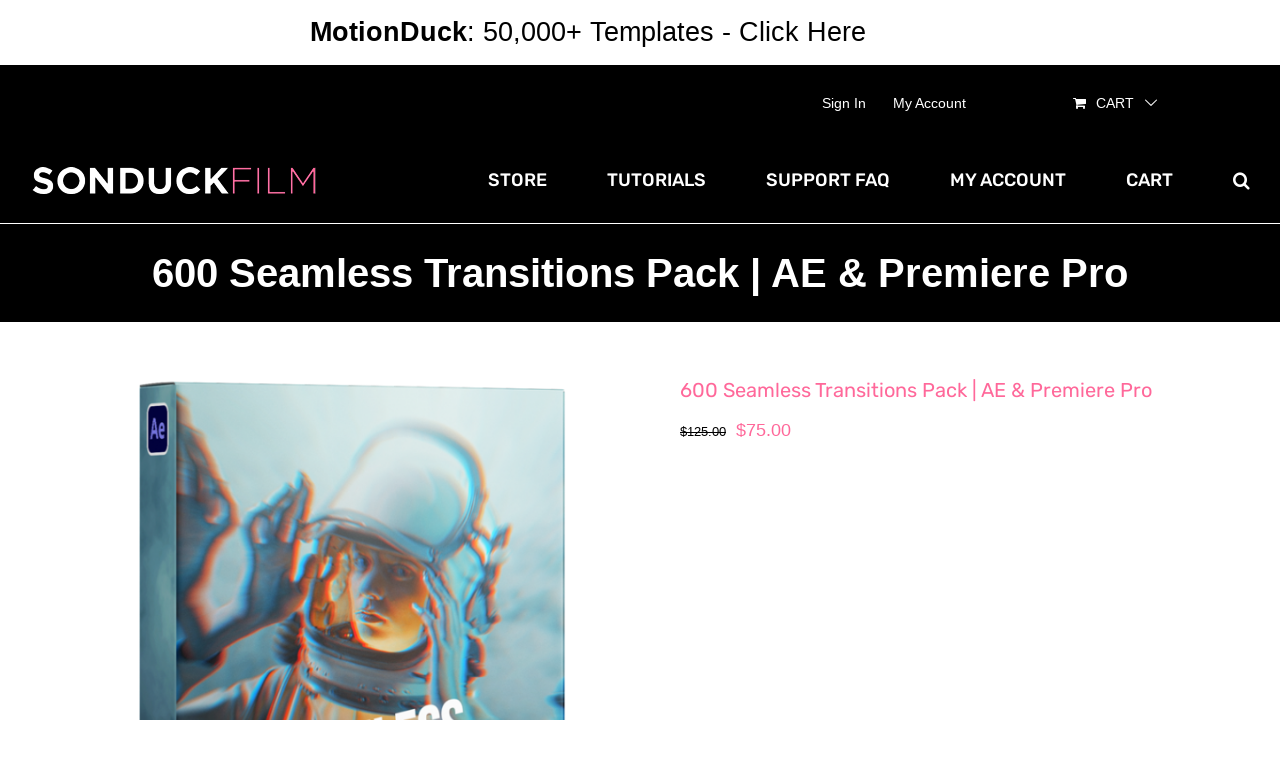

--- FILE ---
content_type: text/javascript
request_url: https://www.sonduckfilm.com/wp-content/plugins/woocommerce-gateway-stripe/build/express-checkout.js?ver=86f238b2d5db9d73358b669643070ed6
body_size: 42732
content:
!function(t){var e={};function r(n){if(e[n])return e[n].exports;var o=e[n]={i:n,l:!1,exports:{}};return t[n].call(o.exports,o,o.exports,r),o.l=!0,o.exports}r.m=t,r.c=e,r.d=function(t,e,n){r.o(t,e)||Object.defineProperty(t,e,{enumerable:!0,get:n})},r.r=function(t){"undefined"!=typeof Symbol&&Symbol.toStringTag&&Object.defineProperty(t,Symbol.toStringTag,{value:"Module"}),Object.defineProperty(t,"__esModule",{value:!0})},r.t=function(t,e){if(1&e&&(t=r(t)),8&e)return t;if(4&e&&"object"==typeof t&&t&&t.__esModule)return t;var n=Object.create(null);if(r.r(n),Object.defineProperty(n,"default",{enumerable:!0,value:t}),2&e&&"string"!=typeof t)for(var o in t)r.d(n,o,function(e){return t[e]}.bind(null,o));return n},r.n=function(t){var e=t&&t.__esModule?function(){return t.default}:function(){return t};return r.d(e,"a",e),e},r.o=function(t,e){return Object.prototype.hasOwnProperty.call(t,e)},r.p="",r(r.s=398)}([,function(t,e){t.exports=window.wp.element},function(t,e){t.exports=window.wp.i18n},function(t,e,r){"use strict";r.d(e,"s",(function(){return n})),r.d(e,"u",(function(){return o})),r.d(e,"y",(function(){return i})),r.d(e,"x",(function(){return a})),r.d(e,"z",(function(){return c})),r.d(e,"E",(function(){return s})),r.d(e,"F",(function(){return u})),r.d(e,"G",(function(){return l})),r.d(e,"t",(function(){return d})),r.d(e,"D",(function(){return f})),r.d(e,"q",(function(){return p})),r.d(e,"n",(function(){return h})),r.d(e,"C",(function(){return v})),r.d(e,"A",(function(){return m})),r.d(e,"k",(function(){return g})),r.d(e,"m",(function(){return y})),r.d(e,"l",(function(){return b})),r.d(e,"w",(function(){return _})),r.d(e,"H",(function(){return w})),r.d(e,"v",(function(){return x})),r.d(e,"B",(function(){return k})),r.d(e,"o",(function(){return S})),r.d(e,"i",(function(){return O})),r.d(e,"j",(function(){return j})),r.d(e,"p",(function(){return I})),r.d(e,"r",(function(){return C})),r.d(e,"K",(function(){return E})),r.d(e,"J",(function(){return A})),r.d(e,"I",(function(){return T})),r.d(e,"f",(function(){return P})),r.d(e,"g",(function(){return R})),r.d(e,"h",(function(){return L})),r.d(e,"a",(function(){return q})),r.d(e,"b",(function(){return N})),r.d(e,"c",(function(){return M})),r.d(e,"d",(function(){return U})),r.d(e,"e",(function(){return D}));const n="blik",o="card",i="giropay",a="eps",c="ideal",s="p24",u="sepa_debit",l="sofort",d="boleto",f="oxxo",p="bancontact",h="alipay",v="multibanco",m="klarna",g="affirm",y="afterpay_clearpay",b="afterpay",_="clearpay",w="wechat_pay",x="cashapp",k="link",S="amazon_pay",O="us_bank_account",j="acss_debit",I="bacs_debit",C="au_becs_debit";function E(){return{blik:"stripe_blik",card:"stripe",us_bank_account:"stripe_us_bank_account",au_becs_debit:"stripe_au_becs_debit",giropay:"stripe_giropay",eps:"stripe_eps",ideal:"stripe_ideal",p24:"stripe_p24",sepa_debit:"stripe_sepa_debit",sofort:"stripe_sofort",boleto:"stripe_boleto",oxxo:"stripe_oxxo",bancontact:"stripe_bancontact",alipay:"stripe_alipay",multibanco:"stripe_multibanco",klarna:"stripe_klarna",affirm:"stripe_affirm",afterpay_clearpay:"stripe_afterpay_clearpay",wechat_pay:"stripe_wechat_pay",cashapp:"stripe_cashapp",acss_debit:"stripe_acss_debit",bacs_debit:"stripe_bacs_debit"}}const A={INVALID_EMAIL:"email_invalid",INVALID_REQUEST:"invalid_request_error",API_CONNECTION:"api_connection_error",API_ERROR:"api_error",AUTHENTICATION_ERROR:"authentication_error",RATE_LIMIT_ERROR:"rate_limit_error",CARD_ERROR:"card_error",VALIDATION_ERROR:"validation_error"},T={INVALID_NUMBER:"invalid_number",INVALID_EXPIRY_MONTH:"invalid_expiry_month",INVALID_EXPIRY_YEAR:"invalid_expiry_year",INVALID_CVC:"invalid_cvc",INCORRECT_NUMBER:"incorrect_number",INCOMPLETE_NUMBER:"incomplete_number",INCOMPLETE_CVC:"incomplete_cvc",INCOMPLETE_EXPIRY:"incomplete_expiry",EXPIRED_CARD:"expired_card",INCORRECT_CVC:"incorrect_cvc",INCORRECT_ZIP:"incorrect_zip",INVALID_EXPIRY_YEAR_PAST:"invalid_expiry_year_past",CARD_DECLINED:"card_declined",MISSING:"missing",PROCESSING_ERROR:"processing_error"},P="requires_action",R="requires_capture",L="succeeded",q="amazonPay",N="applePay",M="googlePay",U="link",D=[h,g,y,C,d,a,i,m,v,s,f,w]},function(t,e){t.exports=window.wp.data},,function(t,e,r){"use strict";r.d(e,"c",(function(){return n})),r.d(e,"d",(function(){return o})),r.d(e,"a",(function(){return i})),r.d(e,"b",(function(){return a}));const n="/wc/v3/wc_stripe",o="wc/stripe",i=2e5,a=700},,function(t,e,r){"use strict";var n=r(13),o=r(61),i=r(74),a=r(12),c=r(84).f,s=r(135),u=r(27),l=r(45),d=r(35),f=r(24),p=function(t){var e=function(r,n,i){if(this instanceof e){switch(arguments.length){case 0:return new t;case 1:return new t(r);case 2:return new t(r,n)}return new t(r,n,i)}return o(t,this,arguments)};return e.prototype=t.prototype,e};t.exports=function(t,e){var r,o,h,v,m,g,y,b,_=t.target,w=t.global,x=t.stat,k=t.proto,S=w?n:x?n[_]:(n[_]||{}).prototype,O=w?u:u[_]||d(u,_,{})[_],j=O.prototype;for(h in e)r=!s(w?h:_+(x?".":"#")+h,t.forced)&&S&&f(S,h),m=O[h],r&&(g=t.dontCallGetSet?(b=c(S,h))&&b.value:S[h]),v=r&&g?g:e[h],r&&typeof m==typeof v||(y=t.bind&&r?l(v,n):t.wrap&&r?p(v):k&&a(v)?i(v):v,(t.sham||v&&v.sham||m&&m.sham)&&d(y,"sham",!0),d(O,h,y),k&&(f(u,o=_+"Prototype")||d(u,o,{}),d(u[o],h,v),t.real&&j&&!j[h]&&d(j,h,v)))}},function(t,e,r){t.exports=r(197)},function(t,e,r){var n=r(62),o=Function.prototype,i=o.call,a=n&&o.bind.bind(i,i);t.exports=n?a:function(t){return function(){return i.apply(t,arguments)}}},,function(t,e,r){var n=r(124),o=n.all;t.exports=n.IS_HTMLDDA?function(t){return"function"==typeof t||t===o}:function(t){return"function"==typeof t}},function(t,e,r){(function(e){var r=function(t){return t&&t.Math==Math&&t};t.exports=r("object"==typeof globalThis&&globalThis)||r("object"==typeof window&&window)||r("object"==typeof self&&self)||r("object"==typeof e&&e)||function(){return this}()||Function("return this")()}).call(this,r(178))},function(t,e){t.exports=function(t){try{return!!t()}catch(t){return!0}}},function(t,e,r){var n=r(13),o=r(126),i=r(24),a=r(127),c=r(103),s=r(125),u=o("wks"),l=n.Symbol,d=l&&l.for,f=s?l:l&&l.withoutSetter||a;t.exports=function(t){if(!i(u,t)||!c&&"string"!=typeof u[t]){var e="Symbol."+t;c&&i(l,t)?u[t]=l[t]:u[t]=s&&d?d(e):f(e)}return u[t]}},function(t,e,r){"use strict";r.d(e,"m",(function(){return S})),r.d(e,"n",(function(){return O})),r.d(e,"o",(function(){return j})),r.d(e,"e",(function(){return C})),r.d(e,"i",(function(){return E})),r.d(e,"f",(function(){return A})),r.d(e,"b",(function(){return T})),r.d(e,"d",(function(){return P})),r.d(e,"g",(function(){return R})),r.d(e,"h",(function(){return L})),r.d(e,"c",(function(){return q})),r.d(e,"k",(function(){return N})),r.d(e,"j",(function(){return D})),r.d(e,"a",(function(){return B})),r.d(e,"l",(function(){return F}));var n=r(156),o=r.n(n),i=r(70),a=r.n(i),c=r(40),s=r.n(c),u=r(224),l=r.n(u),d=r(30),f=r.n(d),p=(r(56),r(152),r(9)),h=r.n(p),v=r(41),m=r.n(v),g=r(21),y=(r(6),r(3)),b=r(39),_=r.n(b),w=r(31),x=r.n(w),k=r(101);const S=t=>_()(t).call(t,t=>{var e;let r=null!==(e=null==t?void 0:t.amount)&&void 0!==e?e:null==t?void 0:t.value;return"total_discount"===t.key&&(r=-r),{name:t.label,amount:r}}),O=t=>{var e,r,n,o,i,a,c,s,u,l,d,f,p,h,v,m,g,y,b,_,w,S,O,j,C,E,A,T,P,R,L,q,N,M,U,D,B,F,H,z,V,G,$,W,J,Q,Y,X;let{event:K,paymentMethodId:Z="",confirmationTokenId:tt=""}=t;const et=null==K||null===(e=K.billingDetails)||void 0===e?void 0:e.name,rt=null!==(r=null==K||null===(n=K.billingDetails)||void 0===n?void 0:n.email)&&void 0!==r?r:"",nt=null!==(o=null==K||null===(i=K.billingDetails)||void 0===i?void 0:i.address)&&void 0!==o?o:{},ot=null!==(a=null==K?void 0:K.shippingAddress)&&void 0!==a?a:{},it=null!==(c=null!==(s=null==K||null===(u=K.billingDetails)||void 0===u||null===(l=u.phone)||void 0===l?void 0:l.replace(/[() -]/g,""))&&void 0!==s?s:null==K||null===(d=K.payerPhone)||void 0===d?void 0:d.replace(/[() -]/g,""))&&void 0!==c?c:"";return{billing_address:{first_name:null!==(f=null==et||null===(p=et.split(" "))||void 0===p||null===(h=x()(p).call(p,0,1))||void 0===h?void 0:h.join(" "))&&void 0!==f?f:"",last_name:null!==(v=null==et||null===(m=et.split(" "))||void 0===m||null===(g=x()(m).call(m,1))||void 0===g?void 0:g.join(" "))&&void 0!==v?v:"-",company:null!==(y=null==nt?void 0:nt.organization)&&void 0!==y?y:"",email:null!==(b=null!=rt?rt:null==K?void 0:K.payerEmail)&&void 0!==b?b:"",phone:it,country:null!==(_=null==nt?void 0:nt.country)&&void 0!==_?_:"",address_1:null!==(w=null==nt?void 0:nt.line1)&&void 0!==w?w:"",address_2:null!==(S=null==nt?void 0:nt.line2)&&void 0!==S?S:"",city:null!==(O=null==nt?void 0:nt.city)&&void 0!==O?O:"",state:null!==(j=null==nt?void 0:nt.state)&&void 0!==j?j:"",postcode:null!==(C=null==nt?void 0:nt.postal_code)&&void 0!==C?C:""},shipping_address:{first_name:null!==(E=null==ot||null===(A=ot.name)||void 0===A||null===(T=A.split(" "))||void 0===T||null===(P=x()(T).call(T,0,1))||void 0===P?void 0:P.join(" "))&&void 0!==E?E:"",last_name:null!==(R=null==ot||null===(L=ot.name)||void 0===L||null===(q=L.split(" "))||void 0===q||null===(N=x()(q).call(q,1))||void 0===N?void 0:N.join(" "))&&void 0!==R?R:"",company:null!==(M=null==ot?void 0:ot.organization)&&void 0!==M?M:"",phone:it,country:null!==(U=null==ot||null===(D=ot.address)||void 0===D?void 0:D.country)&&void 0!==U?U:"",address_1:null!==(B=null==ot||null===(F=ot.address)||void 0===F?void 0:F.line1)&&void 0!==B?B:"",address_2:null!==(H=null==ot||null===(z=ot.address)||void 0===z?void 0:z.line2)&&void 0!==H?H:"",city:null!==(V=null==ot||null===(G=ot.address)||void 0===G?void 0:G.city)&&void 0!==V?V:"",state:null!==($=null==ot||null===(W=ot.address)||void 0===W?void 0:W.state)&&void 0!==$?$:"",postcode:null!==(J=null==ot||null===(Q=ot.address)||void 0===Q?void 0:Q.postal_code)&&void 0!==J?J:"",method:[null!==(Y=null==K||null===(X=K.shippingRate)||void 0===X?void 0:X.id)&&void 0!==Y?Y:null]},payment_method:"stripe",payment_data:I({expressPaymentType:null==K?void 0:K.expressPaymentType,paymentMethodId:Z,confirmationTokenId:tt}),extensions:Object(k.applyFilters)("wcstripe.express-checkout.cart-place-order-extension-data",{})}},j=t=>{var e,r,n,o,i,a,c,s,u,l,d,f,p,h,v,m;return{first_name:null!==(e=null==t||null===(r=t.recipient)||void 0===r||null===(n=r.split(" "))||void 0===n||null===(o=x()(n).call(n,0,1))||void 0===o?void 0:o.join(" "))&&void 0!==e?e:"",last_name:null!==(i=null==t||null===(a=t.recipient)||void 0===a||null===(c=a.split(" "))||void 0===c||null===(s=x()(c).call(c,1))||void 0===s?void 0:s.join(" "))&&void 0!==i?i:"",company:"",address_1:null!==(u=null==t||null===(l=t.addressLine)||void 0===l?void 0:l[0])&&void 0!==u?u:"",address_2:null!==(d=null==t||null===(f=t.addressLine)||void 0===f?void 0:f[1])&&void 0!==d?d:"",city:null!==(p=null==t?void 0:t.city)&&void 0!==p?p:"",state:null!==(h=null==t?void 0:t.state)&&void 0!==h?h:"",country:null!==(v=null==t?void 0:t.country)&&void 0!==v?v:"",postcode:null!==(m=null==t?void 0:t.postal_code)&&void 0!==m?m:""}},I=t=>{let{expressPaymentType:e,paymentMethodId:r="",confirmationTokenId:n=""}=t;return[{key:"payment_method",value:"stripe"},{key:"wc-stripe-payment-method",value:r},{key:"wc-stripe-confirmation-token",value:n},{key:"express_payment_type",value:e},{key:"wc-stripe-is-deferred-intent",value:!0}]},C=t=>{const e=document.createElement("div");return e.innerHTML=o()(t).call(t),e.firstChild?e.firstChild.textContent:""},E=t=>{var e;return null!==(e=wc_stripe_express_checkout_params[t])&&void 0!==e?e:null},A=function(t){var e,r;let n=arguments.length>1&&void 0!==arguments[1]?arguments[1]:"wc_stripe_";return null===(e=E("ajax_url"))||void 0===e||null===(r=e.toString())||void 0===r?void 0:r.replace("%%endpoint%%",n+t)},T=t=>{const e=E("login_confirmation");if(!e)return;let r=e.message;r=r.replace(/\*\*.*?\*\*/,{apple_pay:"Apple Pay",google_pay:"Google Pay",amazon_pay:"Amazon Pay",paypal:"PayPal",link:"Link"}[t]),r=r.replace(/\*\*/g,""),window.confirm(r)&&(window.location.href=e.redirect_url)},P=()=>4,R=()=>{var t;return{variables:{borderRadius:((null===(t=E("button"))||void 0===t?void 0:t.radius)||P())+"px",spacingUnit:"6px"}}},L=()=>{var t,e,r,n;const o=E("button"),i=(t,e)=>{switch(e){case"dark":return"black";case"light":return"white";case"light-outline":return t===y.c?"white":"white-outline";default:return"black"}},c="default"===(null==o?void 0:o.type)?"plain":null!==(t=null==o?void 0:o.type)&&void 0!==t?t:"buy";return{paymentMethods:{amazonPay:"auto",applePay:"always",googlePay:"always",link:"auto",paypal:"never"},layout:{overflow:"never"},buttonTheme:{googlePay:i(y.c,null!==(e=null==o?void 0:o.theme)&&void 0!==e?e:"black"),applePay:i(y.b,null!==(r=null==o?void 0:o.theme)&&void 0!==r?r:"black")},buttonType:{googlePay:c,applePay:c},buttonHeight:Math.min(Math.max(a()(null!==(n=null==o?void 0:o.height)&&void 0!==n?n:"48",10),40),55)}},q=()=>{const t=document.querySelector('form.checkout textarea[name="order_comments"]');if(t)return t.value;const e=document.querySelector("form.wc-block-checkout__form #order-notes textarea");return e?e.value:""},N=t=>E("has_block")?M(t):U(t),M=t=>{const e=document.querySelector(".wc-block-checkout");if(!e)return t;const r=e.querySelectorAll("[required]");return r.length&&s()(r).call(r,r=>{var n,o,i;const a=r.value,c=null===(n=r.id)||void 0===n?void 0:n.replace("-","_");if(a&&!t[c]&&(t[c]=a),null===(o=e.querySelector(".wc-block-checkout__use-address-for-billing"))||void 0===o||null===(i=o.querySelector("input"))||void 0===i?void 0:i.checked){const e=c.replace("shipping_","billing_");!t[e]&&t[c]&&(t[e]=t[c])}}),t},U=t=>{const e=document.querySelector("form.checkout");if(!e)return t;const r=e.querySelectorAll(".validate-required");return r.length&&s()(r).call(r,e=>{const r=e.querySelector("input");if(!r)return;const n=r.name;let o="";if(o="checkbox"===r.getAttribute("type")?r.checked:r.value,o&&n){t[n]||(t[n]=o);const e=document.getElementById("ship-to-different-address");if(!e||!e.querySelector("input").checked){const e=n.replace("billing_","shipping_");!t[e]&&t[n]&&(t[e]=t[n])}}}),t},D=t=>{const e=[y.u];return t===y.d&&Object(g.o)()&&e.push(y.B),t===y.a&&Object(g.n)()?[y.o]:e},B=(t,e,r)=>{const n=E("has_block"),o="woocommerce-"+e;let i=[o];r&&(i=l()(i).call(i,r)),m()("."+i.join(".")).remove();const a=n?"wc-block-components-main":"woocommerce-notices-wrapper",c=m()("."+a).first();if(c.length){const e=m()(`<div class="${i.join(" ")}" role="note" />`).text(t);n?c.prepend(e):c.append(e),m()("html, body").animate({scrollTop:f()(c).call(c,"."+o).offset().top},600)}},F=t=>{var e;return!h()(e=[y.a,y.o]).call(e,t)}},function(t,e,r){"use strict";r.d(e,"e",(function(){return a})),r.d(e,"b",(function(){return c})),r.d(e,"h",(function(){return s})),r.d(e,"d",(function(){return u})),r.d(e,"c",(function(){return l})),r.d(e,"g",(function(){return d})),r.d(e,"a",(function(){return f})),r.d(e,"f",(function(){return p}));var n=r(40),o=r.n(n),i=r(3);const a=()=>{var t,e;const r=null===(t=wc)||void 0===t||null===(e=t.wcSettings)||void 0===e?void 0:e.getSetting("stripe_data",null);if(!r)throw new Error("Stripe initialization data is not available");return r},c=(t,e)=>{var r,n,c,s,u,l;const d=[];var f;null!==(r=a())&&void 0!==r&&null!==(n=r.stripe)&&void 0!==n&&n.is_link_enabled||d.push(i.d),null!==(c=a())&&void 0!==c&&null!==(s=c.stripe)&&void 0!==s&&s.is_payment_request_enabled||o()(f=[i.b,i.c]).call(f,(function(t){d.push(t)}));const p={total:e.order_data.total,currency:e.order_data.currency,country:e.order_data.country_code,requestPayerName:!0,requestPayerEmail:!0,requestPayerPhone:null===(u=a())||void 0===u||null===(l=u.checkout)||void 0===l?void 0:l.needs_payer_phone,requestShipping:!!e.shipping_required,displayItems:e.order_data.displayItems,disableWallets:d};return"PR"===p.country&&(p.country="US"),"RE"===p.country&&(p.country="FR"),t.paymentRequest(p)},s=(t,e)=>{const r={total:e.order_data.total,currency:e.order_data.currency,displayItems:e.order_data.displayItems};t.update(r)},u=()=>{var t;const e=null===(t=a())||void 0===t?void 0:t.key;if(!e)throw new Error("There is no api key available for stripe. Make sure it is available on the wc.stripe_data.stripe.key property.");return e},l=()=>{const t=document.getElementsByTagName("wc-order-attribution-inputs");if(!t.length)return{};const e={},r=t[0].children;for(let t=0;t<r.length;t++)e[r[t].name]=r[t].value;return e},d=()=>{var t;const e=null===(t=window)||void 0===t?void 0:t.wc_order_attribution;e&&e.setOrderTracking(e.params.allowTracking)},f=()=>{const t="wc-stripe-express-checkout__order-attribution-inputs";if(document.getElementById(t))return;const e=document.createElement("wc-order-attribution-inputs");e.id=t,document.body.appendChild(e)},p=t=>{const e=a();return`${null==e?void 0:e.plugin_url}/assets/images/${t}.svg`}},function(t,e,r){var n=r(62),o=Function.prototype.call;t.exports=n?o.bind(o):function(){return o.apply(o,arguments)}},function(t,e,r){var n=r(12),o=r(124),i=o.all;t.exports=o.IS_HTMLDDA?function(t){return"object"==typeof t?null!==t:n(t)||t===i}:function(t){return"object"==typeof t?null!==t:n(t)}},function(t,e,r){var n=r(10);t.exports=n({}.isPrototypeOf)},function(t,e,r){"use strict";r.d(e,"k",(function(){return C})),r.d(e,"j",(function(){return S})),r.d(e,"g",(function(){return I})),r.d(e,"o",(function(){return E})),r.d(e,"n",(function(){return A})),r.d(e,"h",(function(){return T})),r.d(e,"d",(function(){return P})),r.d(e,"b",(function(){return R})),r.d(e,"a",(function(){return L})),r.d(e,"c",(function(){return q})),r.d(e,"q",(function(){return N})),r.d(e,"i",(function(){return M})),r.d(e,"l",(function(){return U})),r.d(e,"f",(function(){return D})),r.d(e,"u",(function(){return B})),r.d(e,"v",(function(){return F})),r.d(e,"m",(function(){return H})),r.d(e,"p",(function(){return V})),r.d(e,"s",(function(){return G})),r.d(e,"w",(function(){return $})),r.d(e,"x",(function(){return W})),r.d(e,"t",(function(){return J})),r.d(e,"e",(function(){return Q})),r.d(e,"y",(function(){return Y})),r.d(e,"r",(function(){return X}));var n=r(1),o=r(9),i=r.n(o),a=r(44),c=r.n(a),s=r(113),u=r.n(s),l=r(82),d=r.n(l),f=(r(134),r(39)),p=r.n(f),h=r(157),v=r.n(h),m=r(30),g=r.n(m),y=r(4),b=r(2),_=r(87),w=r.n(_),x=r(151),k=r(3);const S=()=>{let t=null;if("undefined"!=typeof wc_stripe_upe_params)t=wc_stripe_upe_params;else if("object"==typeof wc&&void 0!==wc.wcSettings){var e;t=(null===(e=wc.wcSettings)||void 0===e?void 0:e.getSetting("stripe_data"))||null}if(!t)throw new Error("Stripe initialization data is not available");return t},O=t=>{var e;return i()(e=[k.J.INVALID_REQUEST,k.J.API_CONNECTION,k.J.API_ERROR,k.J.AUTHENTICATION_ERROR,k.J.RATE_LIMIT_ERROR]).call(e,t)},j=t=>({[k.I.INVALID_NUMBER]:Object(b.__)("The card number is not a valid credit card number.","woocommerce-gateway-stripe"),[k.I.INVALID_EXPIRY_MONTH]:Object(b.__)("The card expiration month is invalid.","woocommerce-gateway-stripe"),[k.I.INVALID_EXPIRY_YEAR]:Object(b.__)("The card expiration year is invalid.","woocommerce-gateway-stripe"),[k.I.INVALID_CVC]:Object(b.__)("The card security code is invalid.","woocommerce-gateway-stripe"),[k.I.INCORRECT_NUMBER]:Object(b.__)("The card number is incorrect.","woocommerce-gateway-stripe"),[k.I.INCOMPLETE_NUMBER]:Object(b.__)("The card number is incomplete.","woocommerce-gateway-stripe"),[k.I.INCOMPLETE_CVC]:Object(b.__)("The card security code is incomplete.","woocommerce-gateway-stripe"),[k.I.INCOMPLETE_EXPIRY]:Object(b.__)("The card expiration date is incomplete.","woocommerce-gateway-stripe"),[k.I.EXPIRED_CARD]:Object(b.__)("The card has expired.","woocommerce-gateway-stripe"),[k.I.INCORRECT_CVC]:Object(b.__)("The card security code is incorrect.","woocommerce-gateway-stripe"),[k.I.INCORRECT_ZIP]:Object(b.__)("The card zip code failed validation.","woocommerce-gateway-stripe"),[k.I.INVALID_EXPIRY_YEAR_PAST]:Object(b.__)("The card expiration year is in the past","woocommerce-gateway-stripe"),[k.I.CARD_DECLINED]:Object(b.__)("The card was declined.","woocommerce-gateway-stripe"),[k.I.MISSING]:Object(b.__)("There is no card on a customer that is being charged.","woocommerce-gateway-stripe"),[k.I.PROCESSING_ERROR]:Object(b.__)("An error occurred while processing the card.","woocommerce-gateway-stripe")}[t]||null),I=function(t){let e=arguments.length>1&&void 0!==arguments[1]?arguments[1]:"";switch(t){case k.J.INVALID_EMAIL:return Object(b.__)("Invalid email address, please correct and try again.","woocommerce-gateway-stripe");case O(t):return Object(b.__)("Unable to process this payment, please try again or use alternative method.","woocommerce-gateway-stripe");case k.J.CARD_ERROR:return j(e);case k.J.VALIDATION_ERROR:return""}return null},C=function(){var t,e;let r=arguments.length>0&&void 0!==arguments[0]?arguments[0]:"always";const n=null===(t=S())||void 0===t?void 0:t.paymentMethodsConfig,o=c()(e=u()(n)).call(e,t=>n[t].isReusable);return d()(o).call(o,(t,e)=>(t[e]=r,t),{})},E=t=>{var e,r,n;return void 0!==(null===(r=t=t||(null===(e=S())||void 0===e?void 0:e.paymentMethodsConfig))||void 0===r?void 0:r.link)&&void 0!==(null===(n=t)||void 0===n?void 0:n.card)},A=()=>{var t,e;return!(null===(t=wc_stripe_express_checkout_params)||void 0===t||null===(e=t.stripe)||void 0===e||!e.is_amazon_pay_enabled)},T=function(){var t;let e=arguments.length>0&&void 0!==arguments[0]?arguments[0]:null;const r=null===(t=S())||void 0===t?void 0:t.paymentMethodsConfig;var n,o;if(null===e)return null!==(n=S())&&void 0!==n&&n.isCheckout||null!==(o=S())&&void 0!==o&&o.isOrderPay?u()(r||{}):[k.u];const i=[e];return e===k.u&&E(r)&&i.push(k.B),i},P=()=>{var t;return p()(t=v()(Object(k.K)())).call(t,t=>"checkout_place_order_"+t).join(" ")},R=(t,e)=>{const r=g()(t).call(t,"input#wc-stripe-payment-method");r.length&&r.remove(),t.append(`<input type="hidden" id="wc-stripe-payment-method" name="wc-stripe-payment-method" value="${e}" />`)},L=(t,e)=>{t.append(`<input type="hidden" id="wc_payment_intent_id" name="wc_payment_intent_id" value="${e}" />`)},q=(t,e)=>{t.append(`<input type="hidden" id="wc-stripe-setup-intent" name="wc-stripe-setup-intent" value="${e.id}" />`)},N=t=>{const e=z(t);return null!==document.querySelector(`#wc-${e}-payment-token-new`)&&!document.querySelector(`#wc-${e}-payment-token-new`).checked},M=()=>{var t,e;const r=null===(t=S())||void 0===t?void 0:t.paymentMethodsConfig,n=null===(e=S())||void 0===e?void 0:e.gatewayId;let o=null;const i=document.querySelector('.payment_methods input[name="payment_method"].input-radio:checked');null!==i&&(o=i.id),"payment_method_stripe"===o&&(o="payment_method_stripe_card");let a=null;for(const t in r)if(`payment_method_${n}_${t}`===o){a=t;break}return a},U=()=>{var t,e,r;const n={},o=function(){var t;if(null!==(t=S())&&void 0!==t&&t.cartContainsSubscription)return!0;const e=document.getElementById("wc-stripe-new-payment-method");return!(null===e||!e.checked)}()?"always":"never";var a,c;return n.terms=C(o),null!==(t=S())&&void 0!==t&&t.isCheckout&&!(null!==(e=S())&&void 0!==e&&e.isOrderPay||null!==(r=S())&&void 0!==r&&r.isChangingPayment)&&(n.fields={billingDetails:(c=null===(a=S())||void 0===a?void 0:a.enabledBillingFields,{name:i()(c).call(c,"billing_first_name")||i()(c).call(c,"billing_last_name")?"never":"auto",email:i()(c).call(c,"billing_email")?"never":"auto",phone:"auto",address:{country:i()(c).call(c,"billing_country")?"never":"auto",line1:i()(c).call(c,"billing_address_1")?"never":"auto",line2:i()(c).call(c,"billing_address_2")?"never":"auto",city:i()(c).call(c,"billing_city")?"never":"auto",state:i()(c).call(c,"billing_state")?"never":"auto",postalCode:i()(c).call(c,"billing_postcode")?"never":"auto"}})}),n},D=()=>{var t,e,r;const n=null===(t=document.getElementById("billing_email"))||void 0===t?void 0:t.value;return n?{defaultValues:{billingDetails:{email:n,phone:(null===(e=document.getElementById("billing_phone"))||void 0===e?void 0:e.value)||(null===(r=document.getElementById("shipping_phone"))||void 0===r?void 0:r.value)}}}:{}},B=t=>{var e;const r=jQuery(".woocommerce-notices-wrapper").first(),o=jQuery(".woocommerce-MyAccount-content").length>0;if(!r.length)return;if("string"==typeof t||t instanceof String||(t=t.code&&S()[t.code]?S()[t.code]:t.message),"undefined"!=typeof wcSettings&&wcSettings.wcBlocksConfig&&!o)return void Object(y.dispatch)("core/notices").createErrorNotice(t,{context:"wc/checkout/payments"});let a="";if("undefined"!=typeof wcSettings&&wcSettings.wcBlocksConfig){var c,s;const e=null===(c=window.wc)||void 0===c||null===(s=c.blocksCheckout)||void 0===s?void 0:s.StoreNotice;if(!e)return;const o=()=>Object(n.createElement)(e,{status:"error",isDismissible:!0},t),i=document.createElement("div");i.className="wc-block-components-notices",g()(r).call(r,".wc-block-components-notices").remove(),r.prepend(i),w.a.createRoot(i).render(Object(n.createElement)(o,null))}else a=i()(t).call(t,"woocommerce-error")?t:'<ul class="woocommerce-error" role="alert"><li>'+t+"</li></ul>",g()(r).call(r,".woocommerce-NoticeGroup-checkout, .woocommerce-error, .woocommerce-message").remove(),r.prepend(a);const u=g()(e=jQuery("form.checkout")).call(e,".input-text, select, input:checkbox");u.length&&u.each((function(){try{jQuery(this).trigger("validate").trigger("blur")}catch(t){}})),jQuery.scroll_to_notices(r),jQuery(document.body).trigger("checkout_error")},F=(t,e)=>{const r=jQuery(e).first();if(!r.length)return;"string"==typeof t||t instanceof String||(t=t.code&&S()[t.code]?S()[t.code]:t.message);let n="";n=i()(t).call(t,"woocommerce-error")?t:`\n\t\t\t<ul class="woocommerce-error" role="alert">\n\t\t\t\t<li>${t}</li>\n\t\t\t</ul>\n\t\t`,g()(r).call(r,".woocommerce-error").remove(),r.prepend(n)},H=function(t){var e,r;let n=arguments.length>1&&void 0!==arguments[1]?arguments[1]:"false",o="true"===n?null===(e=S())||void 0===e?void 0:e.blocksAppearance:null===(r=S())||void 0===r?void 0:r.appearance;return o||(o=Object(x.a)("true"===n),t.saveAppearance(o,n)),o},z=t=>Object(k.K)()[t]||"stripe",V=t=>{var e,r;return!(null===(r=((null===(e=S())||void 0===e?void 0:e.paymentMethodsConfig)||{})[t.dataset.paymentMethodType])||void 0===r||!r.countries.length)},G=t=>{var e,r;return!(null===(r=((null===(e=S())||void 0===e?void 0:e.paymentMethodsConfig)||{})[t.dataset.paymentMethodType])||void 0===r||!r.supportsDeferredIntent)},$=t=>{var e,r,n,o;const a=(null===(e=S())||void 0===e?void 0:e.paymentMethodsConfig)||{},c=t.dataset.paymentMethodType,s=a[c].countries,u=(null===(r=document.getElementById("billing_country"))||void 0===r?void 0:r.value)||(null===(n=S())||void 0===n||null===(o=n.customerData)||void 0===o?void 0:o.billing_country)||"",l=document.querySelector(".payment_method_stripe_"+c);if(i()(s).call(s,u))l.style.display="block";else{l.style.display="none";const t=document.querySelector(`input[name="payment_method"][value="stripe_${c}"]`);t&&(t.checked=!1)}},W=()=>{if("undefined"==typeof wcSettings||!wcSettings.wcBlocksConfig)return;const{CHECKOUT_STORE_KEY:t}=window.wc.wcBlocksData,e=Object(y.dispatch)(t);e.__internalSetRedirectUrl(null),e.__internalSetIdle()},J=()=>{if("undefined"==typeof wcSettings||!wcSettings.wcBlocksConfig)return;const{PAYMENT_STORE_KEY:t}=window.wc.wcBlocksData;Object(y.dispatch)(t).__internalSetPaymentIdle()},Q=t=>{const e={},r=g()(t).call(t,".woocommerce-PaymentMethods input.input-radio:checked");if(!r.length)return e;const n=r.closest("li");if(!n.length)return e;const o=g()(n).call(n,".wc-stripe-update-all-subscriptions-payment-method");return o.length&&o.is(":checked")&&(e.update_all_subscription_payment_methods=!0),e},Y=function(){var t,e,r;let n=arguments.length>0&&void 0!==arguments[0]?arguments[0]:void 0;const o="#wc-stripe-blik-code",i=n?null==n||null===(t=g()(n).call(n,o))||void 0===t?void 0:t.val():null===(e=document)||void 0===e||null===(r=e.querySelector(o))||void 0===r?void 0:r.value;if(!/[0-9]{6}/.test(i))throw new Error(Object(b.__)("BLIK Code is invalid","woocommerce-gateway-stripe"))},X=()=>{jQuery("#wc-stripe-blik-code_field input").length&&""===jQuery("#wc-stripe-blik-code_field input").val()&&jQuery("#wc-stripe-blik-code_field").hasClass("woocommerce-invalid")&&jQuery("#wc-stripe-blik-code_field").removeClass("woocommerce-invalid woocommerce-invalid-required-field")}},function(t,e,r){var n=r(14);t.exports=!n((function(){return 7!=Object.defineProperty({},1,{get:function(){return 7}})[1]}))},,function(t,e,r){var n=r(10),o=r(36),i=n({}.hasOwnProperty);t.exports=Object.hasOwn||function(t,e){return i(o(t),e)}},,function(t,e,r){var n=r(27);t.exports=function(t){return n[t+"Prototype"]}},function(t,e){t.exports={}},,function(t,e,r){var n=r(19),o=String,i=TypeError;t.exports=function(t){if(n(t))return t;throw i(o(t)+" is not an object")}},function(t,e,r){t.exports=r(273)},function(t,e,r){t.exports=r(281)},function(t,e,r){var n=r(27),o=r(13),i=r(12),a=function(t){return i(t)?t:void 0};t.exports=function(t,e){return arguments.length<2?a(n[t])||a(o[t]):n[t]&&n[t][e]||o[t]&&o[t][e]}},function(t,e){t.exports=!0},function(t,e,r){var n=r(12),o=r(83),i=TypeError;t.exports=function(t){if(n(t))return t;throw i(o(t)+" is not a function")}},function(t,e,r){var n=r(22),o=r(37),i=r(48);t.exports=n?function(t,e,r){return o.f(t,e,i(1,r))}:function(t,e,r){return t[e]=r,t}},function(t,e,r){var n=r(53),o=Object;t.exports=function(t){return o(n(t))}},function(t,e,r){var n=r(22),o=r(128),i=r(129),a=r(29),c=r(95),s=TypeError,u=Object.defineProperty,l=Object.getOwnPropertyDescriptor;e.f=n?i?function(t,e,r){if(a(t),e=c(e),a(r),"function"==typeof t&&"prototype"===e&&"value"in r&&"writable"in r&&!r.writable){var n=l(t,e);n&&n.writable&&(t[e]=r.value,r={configurable:"configurable"in r?r.configurable:n.configurable,enumerable:"enumerable"in r?r.enumerable:n.enumerable,writable:!1})}return u(t,e,r)}:u:function(t,e,r){if(a(t),e=c(e),a(r),o)try{return u(t,e,r)}catch(t){}if("get"in r||"set"in r)throw s("Accessors not supported");return"value"in r&&(t[e]=r.value),t}},function(t,e,r){var n=r(46),o=String;t.exports=function(t){if("Symbol"===n(t))throw TypeError("Cannot convert a Symbol value to a string");return o(t)}},function(t,e,r){t.exports=r(189)},function(t,e,r){t.exports=r(213)},function(t,e){t.exports=window.jQuery},function(t,e,r){var n=r(63),o=r(53);t.exports=function(t){return n(o(t))}},function(t,e,r){var n=r(137);t.exports=function(t){return n(t.length)}},function(t,e,r){t.exports=r(204)},function(t,e,r){var n=r(74),o=r(34),i=r(62),a=n(n.bind);t.exports=function(t,e){return o(t),void 0===e?t:i?a(t,e):function(){return t.apply(e,arguments)}}},function(t,e,r){var n=r(92),o=r(12),i=r(49),a=r(15)("toStringTag"),c=Object,s="Arguments"==i(function(){return arguments}());t.exports=n?i:function(t){var e,r,n;return void 0===t?"Undefined":null===t?"Null":"string"==typeof(r=function(t,e){try{return t[e]}catch(t){}}(e=c(t),a))?r:s?i(e):"Object"==(n=i(e))&&o(e.callee)?"Arguments":n}},function(t,e,r){var n=r(35);t.exports=function(t,e,r,o){return o&&o.enumerable?t[e]=r:n(t,e,r),t}},function(t,e){t.exports=function(t,e){return{enumerable:!(1&t),configurable:!(2&t),writable:!(4&t),value:e}}},function(t,e,r){var n=r(10),o=n({}.toString),i=n("".slice);t.exports=function(t){return i(o(t),8,-1)}},,function(t,e,r){var n;!function(o){var i=/^\s+/,a=/\s+$/,c=0,s=o.round,u=o.min,l=o.max,d=o.random;function f(t,e){if(e=e||{},(t=t||"")instanceof f)return t;if(!(this instanceof f))return new f(t,e);var r=function(t){var e,r,n,c={r:0,g:0,b:0},s=1,d=null,f=null,p=null,h=!1,v=!1;return"string"==typeof t&&(t=function(t){t=t.replace(i,"").replace(a,"").toLowerCase();var e,r=!1;if(A[t])t=A[t],r=!0;else if("transparent"==t)return{r:0,g:0,b:0,a:0,format:"name"};return(e=z.rgb.exec(t))?{r:e[1],g:e[2],b:e[3]}:(e=z.rgba.exec(t))?{r:e[1],g:e[2],b:e[3],a:e[4]}:(e=z.hsl.exec(t))?{h:e[1],s:e[2],l:e[3]}:(e=z.hsla.exec(t))?{h:e[1],s:e[2],l:e[3],a:e[4]}:(e=z.hsv.exec(t))?{h:e[1],s:e[2],v:e[3]}:(e=z.hsva.exec(t))?{h:e[1],s:e[2],v:e[3],a:e[4]}:(e=z.hex8.exec(t))?{r:q(e[1]),g:q(e[2]),b:q(e[3]),a:D(e[4]),format:r?"name":"hex8"}:(e=z.hex6.exec(t))?{r:q(e[1]),g:q(e[2]),b:q(e[3]),format:r?"name":"hex"}:(e=z.hex4.exec(t))?{r:q(e[1]+""+e[1]),g:q(e[2]+""+e[2]),b:q(e[3]+""+e[3]),a:D(e[4]+""+e[4]),format:r?"name":"hex8"}:!!(e=z.hex3.exec(t))&&{r:q(e[1]+""+e[1]),g:q(e[2]+""+e[2]),b:q(e[3]+""+e[3]),format:r?"name":"hex"}}(t)),"object"==typeof t&&(V(t.r)&&V(t.g)&&V(t.b)?(e=t.r,r=t.g,n=t.b,c={r:255*R(e,255),g:255*R(r,255),b:255*R(n,255)},h=!0,v="%"===String(t.r).substr(-1)?"prgb":"rgb"):V(t.h)&&V(t.s)&&V(t.v)?(d=M(t.s),f=M(t.v),c=function(t,e,r){t=6*R(t,360),e=R(e,100),r=R(r,100);var n=o.floor(t),i=t-n,a=r*(1-e),c=r*(1-i*e),s=r*(1-(1-i)*e),u=n%6;return{r:255*[r,c,a,a,s,r][u],g:255*[s,r,r,c,a,a][u],b:255*[a,a,s,r,r,c][u]}}(t.h,d,f),h=!0,v="hsv"):V(t.h)&&V(t.s)&&V(t.l)&&(d=M(t.s),p=M(t.l),c=function(t,e,r){var n,o,i;function a(t,e,r){return r<0&&(r+=1),r>1&&(r-=1),r<1/6?t+6*(e-t)*r:r<.5?e:r<2/3?t+(e-t)*(2/3-r)*6:t}if(t=R(t,360),e=R(e,100),r=R(r,100),0===e)n=o=i=r;else{var c=r<.5?r*(1+e):r+e-r*e,s=2*r-c;n=a(s,c,t+1/3),o=a(s,c,t),i=a(s,c,t-1/3)}return{r:255*n,g:255*o,b:255*i}}(t.h,d,p),h=!0,v="hsl"),t.hasOwnProperty("a")&&(s=t.a)),s=P(s),{ok:h,format:t.format||v,r:u(255,l(c.r,0)),g:u(255,l(c.g,0)),b:u(255,l(c.b,0)),a:s}}(t);this._originalInput=t,this._r=r.r,this._g=r.g,this._b=r.b,this._a=r.a,this._roundA=s(100*this._a)/100,this._format=e.format||r.format,this._gradientType=e.gradientType,this._r<1&&(this._r=s(this._r)),this._g<1&&(this._g=s(this._g)),this._b<1&&(this._b=s(this._b)),this._ok=r.ok,this._tc_id=c++}function p(t,e,r){t=R(t,255),e=R(e,255),r=R(r,255);var n,o,i=l(t,e,r),a=u(t,e,r),c=(i+a)/2;if(i==a)n=o=0;else{var s=i-a;switch(o=c>.5?s/(2-i-a):s/(i+a),i){case t:n=(e-r)/s+(e<r?6:0);break;case e:n=(r-t)/s+2;break;case r:n=(t-e)/s+4}n/=6}return{h:n,s:o,l:c}}function h(t,e,r){t=R(t,255),e=R(e,255),r=R(r,255);var n,o,i=l(t,e,r),a=u(t,e,r),c=i,s=i-a;if(o=0===i?0:s/i,i==a)n=0;else{switch(i){case t:n=(e-r)/s+(e<r?6:0);break;case e:n=(r-t)/s+2;break;case r:n=(t-e)/s+4}n/=6}return{h:n,s:o,v:c}}function v(t,e,r,n){var o=[N(s(t).toString(16)),N(s(e).toString(16)),N(s(r).toString(16))];return n&&o[0].charAt(0)==o[0].charAt(1)&&o[1].charAt(0)==o[1].charAt(1)&&o[2].charAt(0)==o[2].charAt(1)?o[0].charAt(0)+o[1].charAt(0)+o[2].charAt(0):o.join("")}function m(t,e,r,n){return[N(U(n)),N(s(t).toString(16)),N(s(e).toString(16)),N(s(r).toString(16))].join("")}function g(t,e){e=0===e?0:e||10;var r=f(t).toHsl();return r.s-=e/100,r.s=L(r.s),f(r)}function y(t,e){e=0===e?0:e||10;var r=f(t).toHsl();return r.s+=e/100,r.s=L(r.s),f(r)}function b(t){return f(t).desaturate(100)}function _(t,e){e=0===e?0:e||10;var r=f(t).toHsl();return r.l+=e/100,r.l=L(r.l),f(r)}function w(t,e){e=0===e?0:e||10;var r=f(t).toRgb();return r.r=l(0,u(255,r.r-s(-e/100*255))),r.g=l(0,u(255,r.g-s(-e/100*255))),r.b=l(0,u(255,r.b-s(-e/100*255))),f(r)}function x(t,e){e=0===e?0:e||10;var r=f(t).toHsl();return r.l-=e/100,r.l=L(r.l),f(r)}function k(t,e){var r=f(t).toHsl(),n=(r.h+e)%360;return r.h=n<0?360+n:n,f(r)}function S(t){var e=f(t).toHsl();return e.h=(e.h+180)%360,f(e)}function O(t){var e=f(t).toHsl(),r=e.h;return[f(t),f({h:(r+120)%360,s:e.s,l:e.l}),f({h:(r+240)%360,s:e.s,l:e.l})]}function j(t){var e=f(t).toHsl(),r=e.h;return[f(t),f({h:(r+90)%360,s:e.s,l:e.l}),f({h:(r+180)%360,s:e.s,l:e.l}),f({h:(r+270)%360,s:e.s,l:e.l})]}function I(t){var e=f(t).toHsl(),r=e.h;return[f(t),f({h:(r+72)%360,s:e.s,l:e.l}),f({h:(r+216)%360,s:e.s,l:e.l})]}function C(t,e,r){e=e||6,r=r||30;var n=f(t).toHsl(),o=360/r,i=[f(t)];for(n.h=(n.h-(o*e>>1)+720)%360;--e;)n.h=(n.h+o)%360,i.push(f(n));return i}function E(t,e){e=e||6;for(var r=f(t).toHsv(),n=r.h,o=r.s,i=r.v,a=[],c=1/e;e--;)a.push(f({h:n,s:o,v:i})),i=(i+c)%1;return a}f.prototype={isDark:function(){return this.getBrightness()<128},isLight:function(){return!this.isDark()},isValid:function(){return this._ok},getOriginalInput:function(){return this._originalInput},getFormat:function(){return this._format},getAlpha:function(){return this._a},getBrightness:function(){var t=this.toRgb();return(299*t.r+587*t.g+114*t.b)/1e3},getLuminance:function(){var t,e,r,n=this.toRgb();return t=n.r/255,e=n.g/255,r=n.b/255,.2126*(t<=.03928?t/12.92:o.pow((t+.055)/1.055,2.4))+.7152*(e<=.03928?e/12.92:o.pow((e+.055)/1.055,2.4))+.0722*(r<=.03928?r/12.92:o.pow((r+.055)/1.055,2.4))},setAlpha:function(t){return this._a=P(t),this._roundA=s(100*this._a)/100,this},toHsv:function(){var t=h(this._r,this._g,this._b);return{h:360*t.h,s:t.s,v:t.v,a:this._a}},toHsvString:function(){var t=h(this._r,this._g,this._b),e=s(360*t.h),r=s(100*t.s),n=s(100*t.v);return 1==this._a?"hsv("+e+", "+r+"%, "+n+"%)":"hsva("+e+", "+r+"%, "+n+"%, "+this._roundA+")"},toHsl:function(){var t=p(this._r,this._g,this._b);return{h:360*t.h,s:t.s,l:t.l,a:this._a}},toHslString:function(){var t=p(this._r,this._g,this._b),e=s(360*t.h),r=s(100*t.s),n=s(100*t.l);return 1==this._a?"hsl("+e+", "+r+"%, "+n+"%)":"hsla("+e+", "+r+"%, "+n+"%, "+this._roundA+")"},toHex:function(t){return v(this._r,this._g,this._b,t)},toHexString:function(t){return"#"+this.toHex(t)},toHex8:function(t){return function(t,e,r,n,o){var i=[N(s(t).toString(16)),N(s(e).toString(16)),N(s(r).toString(16)),N(U(n))];return o&&i[0].charAt(0)==i[0].charAt(1)&&i[1].charAt(0)==i[1].charAt(1)&&i[2].charAt(0)==i[2].charAt(1)&&i[3].charAt(0)==i[3].charAt(1)?i[0].charAt(0)+i[1].charAt(0)+i[2].charAt(0)+i[3].charAt(0):i.join("")}(this._r,this._g,this._b,this._a,t)},toHex8String:function(t){return"#"+this.toHex8(t)},toRgb:function(){return{r:s(this._r),g:s(this._g),b:s(this._b),a:this._a}},toRgbString:function(){return 1==this._a?"rgb("+s(this._r)+", "+s(this._g)+", "+s(this._b)+")":"rgba("+s(this._r)+", "+s(this._g)+", "+s(this._b)+", "+this._roundA+")"},toPercentageRgb:function(){return{r:s(100*R(this._r,255))+"%",g:s(100*R(this._g,255))+"%",b:s(100*R(this._b,255))+"%",a:this._a}},toPercentageRgbString:function(){return 1==this._a?"rgb("+s(100*R(this._r,255))+"%, "+s(100*R(this._g,255))+"%, "+s(100*R(this._b,255))+"%)":"rgba("+s(100*R(this._r,255))+"%, "+s(100*R(this._g,255))+"%, "+s(100*R(this._b,255))+"%, "+this._roundA+")"},toName:function(){return 0===this._a?"transparent":!(this._a<1)&&(T[v(this._r,this._g,this._b,!0)]||!1)},toFilter:function(t){var e="#"+m(this._r,this._g,this._b,this._a),r=e,n=this._gradientType?"GradientType = 1, ":"";if(t){var o=f(t);r="#"+m(o._r,o._g,o._b,o._a)}return"progid:DXImageTransform.Microsoft.gradient("+n+"startColorstr="+e+",endColorstr="+r+")"},toString:function(t){var e=!!t;t=t||this._format;var r=!1,n=this._a<1&&this._a>=0;return e||!n||"hex"!==t&&"hex6"!==t&&"hex3"!==t&&"hex4"!==t&&"hex8"!==t&&"name"!==t?("rgb"===t&&(r=this.toRgbString()),"prgb"===t&&(r=this.toPercentageRgbString()),"hex"!==t&&"hex6"!==t||(r=this.toHexString()),"hex3"===t&&(r=this.toHexString(!0)),"hex4"===t&&(r=this.toHex8String(!0)),"hex8"===t&&(r=this.toHex8String()),"name"===t&&(r=this.toName()),"hsl"===t&&(r=this.toHslString()),"hsv"===t&&(r=this.toHsvString()),r||this.toHexString()):"name"===t&&0===this._a?this.toName():this.toRgbString()},clone:function(){return f(this.toString())},_applyModification:function(t,e){var r=t.apply(null,[this].concat([].slice.call(e)));return this._r=r._r,this._g=r._g,this._b=r._b,this.setAlpha(r._a),this},lighten:function(){return this._applyModification(_,arguments)},brighten:function(){return this._applyModification(w,arguments)},darken:function(){return this._applyModification(x,arguments)},desaturate:function(){return this._applyModification(g,arguments)},saturate:function(){return this._applyModification(y,arguments)},greyscale:function(){return this._applyModification(b,arguments)},spin:function(){return this._applyModification(k,arguments)},_applyCombination:function(t,e){return t.apply(null,[this].concat([].slice.call(e)))},analogous:function(){return this._applyCombination(C,arguments)},complement:function(){return this._applyCombination(S,arguments)},monochromatic:function(){return this._applyCombination(E,arguments)},splitcomplement:function(){return this._applyCombination(I,arguments)},triad:function(){return this._applyCombination(O,arguments)},tetrad:function(){return this._applyCombination(j,arguments)}},f.fromRatio=function(t,e){if("object"==typeof t){var r={};for(var n in t)t.hasOwnProperty(n)&&(r[n]="a"===n?t[n]:M(t[n]));t=r}return f(t,e)},f.equals=function(t,e){return!(!t||!e)&&f(t).toRgbString()==f(e).toRgbString()},f.random=function(){return f.fromRatio({r:d(),g:d(),b:d()})},f.mix=function(t,e,r){r=0===r?0:r||50;var n=f(t).toRgb(),o=f(e).toRgb(),i=r/100;return f({r:(o.r-n.r)*i+n.r,g:(o.g-n.g)*i+n.g,b:(o.b-n.b)*i+n.b,a:(o.a-n.a)*i+n.a})},f.readability=function(t,e){var r=f(t),n=f(e);return(o.max(r.getLuminance(),n.getLuminance())+.05)/(o.min(r.getLuminance(),n.getLuminance())+.05)},f.isReadable=function(t,e,r){var n,o,i,a,c,s=f.readability(t,e);switch(o=!1,(i=r,"AA"!==(a=((i=i||{level:"AA",size:"small"}).level||"AA").toUpperCase())&&"AAA"!==a&&(a="AA"),"small"!==(c=(i.size||"small").toLowerCase())&&"large"!==c&&(c="small"),n={level:a,size:c}).level+n.size){case"AAsmall":case"AAAlarge":o=s>=4.5;break;case"AAlarge":o=s>=3;break;case"AAAsmall":o=s>=7}return o},f.mostReadable=function(t,e,r){var n,o,i,a,c=null,s=0;o=(r=r||{}).includeFallbackColors,i=r.level,a=r.size;for(var u=0;u<e.length;u++)(n=f.readability(t,e[u]))>s&&(s=n,c=f(e[u]));return f.isReadable(t,c,{level:i,size:a})||!o?c:(r.includeFallbackColors=!1,f.mostReadable(t,["#fff","#000"],r))};var A=f.names={aliceblue:"f0f8ff",antiquewhite:"faebd7",aqua:"0ff",aquamarine:"7fffd4",azure:"f0ffff",beige:"f5f5dc",bisque:"ffe4c4",black:"000",blanchedalmond:"ffebcd",blue:"00f",blueviolet:"8a2be2",brown:"a52a2a",burlywood:"deb887",burntsienna:"ea7e5d",cadetblue:"5f9ea0",chartreuse:"7fff00",chocolate:"d2691e",coral:"ff7f50",cornflowerblue:"6495ed",cornsilk:"fff8dc",crimson:"dc143c",cyan:"0ff",darkblue:"00008b",darkcyan:"008b8b",darkgoldenrod:"b8860b",darkgray:"a9a9a9",darkgreen:"006400",darkgrey:"a9a9a9",darkkhaki:"bdb76b",darkmagenta:"8b008b",darkolivegreen:"556b2f",darkorange:"ff8c00",darkorchid:"9932cc",darkred:"8b0000",darksalmon:"e9967a",darkseagreen:"8fbc8f",darkslateblue:"483d8b",darkslategray:"2f4f4f",darkslategrey:"2f4f4f",darkturquoise:"00ced1",darkviolet:"9400d3",deeppink:"ff1493",deepskyblue:"00bfff",dimgray:"696969",dimgrey:"696969",dodgerblue:"1e90ff",firebrick:"b22222",floralwhite:"fffaf0",forestgreen:"228b22",fuchsia:"f0f",gainsboro:"dcdcdc",ghostwhite:"f8f8ff",gold:"ffd700",goldenrod:"daa520",gray:"808080",green:"008000",greenyellow:"adff2f",grey:"808080",honeydew:"f0fff0",hotpink:"ff69b4",indianred:"cd5c5c",indigo:"4b0082",ivory:"fffff0",khaki:"f0e68c",lavender:"e6e6fa",lavenderblush:"fff0f5",lawngreen:"7cfc00",lemonchiffon:"fffacd",lightblue:"add8e6",lightcoral:"f08080",lightcyan:"e0ffff",lightgoldenrodyellow:"fafad2",lightgray:"d3d3d3",lightgreen:"90ee90",lightgrey:"d3d3d3",lightpink:"ffb6c1",lightsalmon:"ffa07a",lightseagreen:"20b2aa",lightskyblue:"87cefa",lightslategray:"789",lightslategrey:"789",lightsteelblue:"b0c4de",lightyellow:"ffffe0",lime:"0f0",limegreen:"32cd32",linen:"faf0e6",magenta:"f0f",maroon:"800000",mediumaquamarine:"66cdaa",mediumblue:"0000cd",mediumorchid:"ba55d3",mediumpurple:"9370db",mediumseagreen:"3cb371",mediumslateblue:"7b68ee",mediumspringgreen:"00fa9a",mediumturquoise:"48d1cc",mediumvioletred:"c71585",midnightblue:"191970",mintcream:"f5fffa",mistyrose:"ffe4e1",moccasin:"ffe4b5",navajowhite:"ffdead",navy:"000080",oldlace:"fdf5e6",olive:"808000",olivedrab:"6b8e23",orange:"ffa500",orangered:"ff4500",orchid:"da70d6",palegoldenrod:"eee8aa",palegreen:"98fb98",paleturquoise:"afeeee",palevioletred:"db7093",papayawhip:"ffefd5",peachpuff:"ffdab9",peru:"cd853f",pink:"ffc0cb",plum:"dda0dd",powderblue:"b0e0e6",purple:"800080",rebeccapurple:"663399",red:"f00",rosybrown:"bc8f8f",royalblue:"4169e1",saddlebrown:"8b4513",salmon:"fa8072",sandybrown:"f4a460",seagreen:"2e8b57",seashell:"fff5ee",sienna:"a0522d",silver:"c0c0c0",skyblue:"87ceeb",slateblue:"6a5acd",slategray:"708090",slategrey:"708090",snow:"fffafa",springgreen:"00ff7f",steelblue:"4682b4",tan:"d2b48c",teal:"008080",thistle:"d8bfd8",tomato:"ff6347",turquoise:"40e0d0",violet:"ee82ee",wheat:"f5deb3",white:"fff",whitesmoke:"f5f5f5",yellow:"ff0",yellowgreen:"9acd32"},T=f.hexNames=function(t){var e={};for(var r in t)t.hasOwnProperty(r)&&(e[t[r]]=r);return e}(A);function P(t){return t=parseFloat(t),(isNaN(t)||t<0||t>1)&&(t=1),t}function R(t,e){(function(t){return"string"==typeof t&&-1!=t.indexOf(".")&&1===parseFloat(t)})(t)&&(t="100%");var r=function(t){return"string"==typeof t&&-1!=t.indexOf("%")}(t);return t=u(e,l(0,parseFloat(t))),r&&(t=parseInt(t*e,10)/100),o.abs(t-e)<1e-6?1:t%e/parseFloat(e)}function L(t){return u(1,l(0,t))}function q(t){return parseInt(t,16)}function N(t){return 1==t.length?"0"+t:""+t}function M(t){return t<=1&&(t=100*t+"%"),t}function U(t){return o.round(255*parseFloat(t)).toString(16)}function D(t){return q(t)/255}var B,F,H,z=(F="[\\s|\\(]+("+(B="(?:[-\\+]?\\d*\\.\\d+%?)|(?:[-\\+]?\\d+%?)")+")[,|\\s]+("+B+")[,|\\s]+("+B+")\\s*\\)?",H="[\\s|\\(]+("+B+")[,|\\s]+("+B+")[,|\\s]+("+B+")[,|\\s]+("+B+")\\s*\\)?",{CSS_UNIT:new RegExp(B),rgb:new RegExp("rgb"+F),rgba:new RegExp("rgba"+H),hsl:new RegExp("hsl"+F),hsla:new RegExp("hsla"+H),hsv:new RegExp("hsv"+F),hsva:new RegExp("hsva"+H),hex3:/^#?([0-9a-fA-F]{1})([0-9a-fA-F]{1})([0-9a-fA-F]{1})$/,hex6:/^#?([0-9a-fA-F]{2})([0-9a-fA-F]{2})([0-9a-fA-F]{2})$/,hex4:/^#?([0-9a-fA-F]{1})([0-9a-fA-F]{1})([0-9a-fA-F]{1})([0-9a-fA-F]{1})$/,hex8:/^#?([0-9a-fA-F]{2})([0-9a-fA-F]{2})([0-9a-fA-F]{2})([0-9a-fA-F]{2})$/});function V(t){return!!z.CSS_UNIT.exec(t)}t.exports?t.exports=f:void 0===(n=function(){return f}.call(e,r,e,t))||(t.exports=n)}(Math)},function(t,e){t.exports={}},function(t,e,r){var n=r(76),o=TypeError;t.exports=function(t){if(n(t))throw o("Can't call method on "+t);return t}},function(t,e,r){"use strict";var n=r(34),o=TypeError,i=function(t){var e,r;this.promise=new t((function(t,n){if(void 0!==e||void 0!==r)throw o("Bad Promise constructor");e=t,r=n})),this.resolve=n(e),this.reject=n(r)};t.exports.f=function(t){return new i(t)}},,function(t,e,r){t.exports=r(236)},,function(t,e,r){var n,o,i=r(13),a=r(64),c=i.process,s=i.Deno,u=c&&c.versions||s&&s.version,l=u&&u.v8;l&&(o=(n=l.split("."))[0]>0&&n[0]<4?1:+(n[0]+n[1])),!o&&a&&(!(n=a.match(/Edge\/(\d+)/))||n[1]>=74)&&(n=a.match(/Chrome\/(\d+)/))&&(o=+n[1]),t.exports=o},function(t,e,r){var n=r(92),o=r(37).f,i=r(35),a=r(24),c=r(187),s=r(15)("toStringTag");t.exports=function(t,e,r,u){if(t){var l=r?t:t.prototype;a(l,s)||o(l,s,{configurable:!0,value:e}),u&&!n&&i(l,"toString",c)}}},function(t,e,r){var n=r(13);t.exports=n.Promise},function(t,e,r){var n=r(62),o=Function.prototype,i=o.apply,a=o.call;t.exports="object"==typeof Reflect&&Reflect.apply||(n?a.bind(i):function(){return a.apply(i,arguments)})},function(t,e,r){var n=r(14);t.exports=!n((function(){var t=function(){}.bind();return"function"!=typeof t||t.hasOwnProperty("prototype")}))},function(t,e,r){var n=r(10),o=r(14),i=r(49),a=Object,c=n("".split);t.exports=o((function(){return!a("z").propertyIsEnumerable(0)}))?function(t){return"String"==i(t)?c(t,""):a(t)}:a},function(t,e,r){var n=r(32);t.exports=n("navigator","userAgent")||""},function(t,e,r){var n,o,i,a=r(186),c=r(13),s=r(19),u=r(35),l=r(24),d=r(89),f=r(90),p=r(91),h=c.TypeError,v=c.WeakMap;if(a||d.state){var m=d.state||(d.state=new v);m.get=m.get,m.has=m.has,m.set=m.set,n=function(t,e){if(m.has(t))throw h("Object already initialized");return e.facade=t,m.set(t,e),e},o=function(t){return m.get(t)||{}},i=function(t){return m.has(t)}}else{var g=f("state");p[g]=!0,n=function(t,e){if(l(t,g))throw h("Object already initialized");return e.facade=t,u(t,g,e),e},o=function(t){return l(t,g)?t[g]:{}},i=function(t){return l(t,g)}}t.exports={set:n,get:o,has:i,enforce:function(t){return i(t)?o(t):n(t,{})},getterFor:function(t){return function(e){var r;if(!s(e)||(r=o(e)).type!==t)throw h("Incompatible receiver, "+t+" required");return r}}}},function(t,e,r){var n=r(49),o=r(13);t.exports="process"==n(o.process)},,function(t,e,r){var n=r(136),o=r(106);t.exports=Object.keys||function(t){return n(t,o)}},function(t,e,r){var n=r(45),o=r(10),i=r(63),a=r(36),c=r(43),s=r(145),u=o([].push),l=function(t){var e=1==t,r=2==t,o=3==t,l=4==t,d=6==t,f=7==t,p=5==t||d;return function(h,v,m,g){for(var y,b,_=a(h),w=i(_),x=n(v,m),k=c(w),S=0,O=g||s,j=e?O(h,k):r||f?O(h,0):void 0;k>S;S++)if((p||S in w)&&(b=x(y=w[S],S,_),t))if(e)j[S]=b;else if(b)switch(t){case 3:return!0;case 5:return y;case 6:return S;case 2:u(j,y)}else switch(t){case 4:return!1;case 7:u(j,y)}return d?-1:o||l?l:j}};t.exports={forEach:l(0),map:l(1),filter:l(2),some:l(3),every:l(4),find:l(5),findIndex:l(6),filterReject:l(7)}},function(t,e,r){t.exports=r(297)},function(t,e,r){t.exports=r(194)},function(t,e,r){t.exports=r(218)},,function(t,e,r){var n=r(49),o=r(10);t.exports=function(t){if("Function"===n(t))return o(t)}},,function(t,e){t.exports=function(t){return null==t}},function(t,e,r){var n,o=r(29),i=r(185),a=r(106),c=r(91),s=r(139),u=r(104),l=r(90)("IE_PROTO"),d=function(){},f=function(t){return"<script>"+t+"<\/script>"},p=function(t){t.write(f("")),t.close();var e=t.parentWindow.Object;return t=null,e},h=function(){try{n=new ActiveXObject("htmlfile")}catch(t){}var t,e;h="undefined"!=typeof document?document.domain&&n?p(n):((e=u("iframe")).style.display="none",s.appendChild(e),e.src=String("javascript:"),(t=e.contentWindow.document).open(),t.write(f("document.F=Object")),t.close(),t.F):p(n);for(var r=a.length;r--;)delete h.prototype[a[r]];return h()};c[l]=!0,t.exports=Object.create||function(t,e){var r;return null!==t?(d.prototype=o(t),r=new d,d.prototype=null,r[l]=t):r=h(),void 0===e?r:i.f(r,e)}},function(t,e,r){var n=r(45),o=r(18),i=r(29),a=r(83),c=r(161),s=r(43),u=r(20),l=r(130),d=r(107),f=r(162),p=TypeError,h=function(t,e){this.stopped=t,this.result=e},v=h.prototype;t.exports=function(t,e,r){var m,g,y,b,_,w,x,k=r&&r.that,S=!(!r||!r.AS_ENTRIES),O=!(!r||!r.IS_RECORD),j=!(!r||!r.IS_ITERATOR),I=!(!r||!r.INTERRUPTED),C=n(e,k),E=function(t){return m&&f(m,"normal",t),new h(!0,t)},A=function(t){return S?(i(t),I?C(t[0],t[1],E):C(t[0],t[1])):I?C(t,E):C(t)};if(O)m=t.iterator;else if(j)m=t;else{if(!(g=d(t)))throw p(a(t)+" is not iterable");if(c(g)){for(y=0,b=s(t);b>y;y++)if((_=A(t[y]))&&u(v,_))return _;return new h(!1)}m=l(t,g)}for(w=O?t.next:m.next;!(x=o(w,m)).done;){try{_=A(x.value)}catch(t){f(m,"throw",t)}if("object"==typeof _&&_&&u(v,_))return _}return new h(!1)}},function(t,e){t.exports=function(t){try{return{error:!1,value:t()}}catch(t){return{error:!0,value:t}}}},function(t,e,r){var n=r(13),o=r(60),i=r(12),a=r(135),c=r(143),s=r(15),u=r(257),l=r(166),d=r(33),f=r(58),p=o&&o.prototype,h=s("species"),v=!1,m=i(n.PromiseRejectionEvent),g=a("Promise",(function(){var t=c(o),e=t!==String(o);if(!e&&66===f)return!0;if(d&&(!p.catch||!p.finally))return!0;if(!f||f<51||!/native code/.test(t)){var r=new o((function(t){t(1)})),n=function(t){t((function(){}),(function(){}))};if((r.constructor={})[h]=n,!(v=r.then((function(){}))instanceof n))return!0}return!e&&(u||l)&&!m}));t.exports={CONSTRUCTOR:g,REJECTION_EVENT:m,SUBCLASSING:v}},function(t,e,r){var n=r(14),o=r(15),i=r(58),a=o("species");t.exports=function(t){return i>=51||!n((function(){var e=[];return(e.constructor={})[a]=function(){return{foo:1}},1!==e[t](Boolean).foo}))}},function(t,e,r){t.exports=r(208)},function(t,e){var r=String;t.exports=function(t){try{return r(t)}catch(t){return"Object"}}},function(t,e,r){var n=r(22),o=r(18),i=r(88),a=r(48),c=r(42),s=r(95),u=r(24),l=r(128),d=Object.getOwnPropertyDescriptor;e.f=n?d:function(t,e){if(t=c(t),e=s(e),l)try{return d(t,e)}catch(t){}if(u(t,e))return a(!o(i.f,t,e),t[e])}},function(t,e,r){var n=r(10),o=r(14),i=r(12),a=r(46),c=r(32),s=r(143),u=function(){},l=[],d=c("Reflect","construct"),f=/^\s*(?:class|function)\b/,p=n(f.exec),h=!f.exec(u),v=function(t){if(!i(t))return!1;try{return d(u,l,t),!0}catch(t){return!1}},m=function(t){if(!i(t))return!1;switch(a(t)){case"AsyncFunction":case"GeneratorFunction":case"AsyncGeneratorFunction":return!1}try{return h||!!p(f,s(t))}catch(t){return!0}};m.sham=!0,t.exports=!d||o((function(){var t;return v(v.call)||!v(Object)||!v((function(){t=!0}))||t}))?m:v},function(t,e,r){var n=r(49);t.exports=Array.isArray||function(t){return"Array"==n(t)}},function(t,e){t.exports=window.ReactDOM},function(t,e,r){"use strict";var n={}.propertyIsEnumerable,o=Object.getOwnPropertyDescriptor,i=o&&!n.call({1:2},1);e.f=i?function(t){var e=o(this,t);return!!e&&e.enumerable}:n},function(t,e,r){var n=r(13),o=r(181),i=n["__core-js_shared__"]||o("__core-js_shared__",{});t.exports=i},function(t,e,r){var n=r(126),o=r(127),i=n("keys");t.exports=function(t){return i[t]||(i[t]=o(t))}},function(t,e){t.exports={}},function(t,e,r){var n={};n[r(15)("toStringTag")]="z",t.exports="[object z]"===String(n)},function(t,e,r){"use strict";var n=r(14);t.exports=function(t,e){var r=[][t];return!!r&&n((function(){r.call(null,e||function(){return 1},1)}))}},,function(t,e,r){var n=r(179),o=r(102);t.exports=function(t){var e=n(t,"string");return o(e)?e:e+""}},function(t,e,r){var n=r(42),o=r(112),i=r(43),a=function(t){return function(e,r,a){var c,s=n(e),u=i(s),l=o(a,u);if(t&&r!=r){for(;u>l;)if((c=s[l++])!=c)return!0}else for(;u>l;l++)if((t||l in s)&&s[l]===r)return t||l||0;return!t&&-1}};t.exports={includes:a(!0),indexOf:a(!1)}},function(t,e,r){var n=r(184);t.exports=function(t){var e=+t;return e!=e||0===e?0:n(e)}},function(t,e,r){var n=r(10);t.exports=n([].slice)},function(t,e){var r=TypeError;t.exports=function(t,e){if(t<e)throw r("Not enough arguments");return t}},function(t,e,r){"use strict";var n=r(95),o=r(37),i=r(48);t.exports=function(t,e,r){var a=n(e);a in t?o.f(t,a,i(0,r)):t[a]=r}},function(t,e){t.exports=window.wp.hooks},function(t,e,r){var n=r(32),o=r(12),i=r(20),a=r(125),c=Object;t.exports=a?function(t){return"symbol"==typeof t}:function(t){var e=n("Symbol");return o(e)&&i(e.prototype,c(t))}},function(t,e,r){var n=r(58),o=r(14);t.exports=!!Object.getOwnPropertySymbols&&!o((function(){var t=Symbol();return!String(t)||!(Object(t)instanceof Symbol)||!Symbol.sham&&n&&n<41}))},function(t,e,r){var n=r(13),o=r(19),i=n.document,a=o(i)&&o(i.createElement);t.exports=function(t){return a?i.createElement(t):{}}},function(t,e,r){var n=r(24),o=r(12),i=r(36),a=r(90),c=r(182),s=a("IE_PROTO"),u=Object,l=u.prototype;t.exports=c?u.getPrototypeOf:function(t){var e=i(t);if(n(e,s))return e[s];var r=e.constructor;return o(r)&&e instanceof r?r.prototype:e instanceof u?l:null}},function(t,e){t.exports=["constructor","hasOwnProperty","isPrototypeOf","propertyIsEnumerable","toLocaleString","toString","valueOf"]},function(t,e,r){var n=r(46),o=r(115),i=r(76),a=r(52),c=r(15)("iterator");t.exports=function(t){if(!i(t))return o(t,c)||o(t,"@@iterator")||a[n(t)]}},function(t,e){t.exports=function(){}},function(t,e,r){t.exports=r(277)},,,function(t,e,r){var n=r(97),o=Math.max,i=Math.min;t.exports=function(t,e){var r=n(t);return r<0?o(r+e,0):i(r,e)}},function(t,e,r){t.exports=r(226)},,function(t,e,r){var n=r(34),o=r(76);t.exports=function(t,e){var r=t[e];return o(r)?void 0:n(r)}},function(t,e,r){var n=r(10),o=r(29),i=r(183);t.exports=Object.setPrototypeOf||("__proto__"in{}?function(){var t,e=!1,r={};try{(t=n(Object.getOwnPropertyDescriptor(Object.prototype,"__proto__").set))(r,[]),e=r instanceof Array}catch(t){}return function(r,n){return o(r),i(n),e?t(r,n):r.__proto__=n,r}}():void 0)},function(t,e,r){"use strict";var n=r(42),o=r(108),i=r(52),a=r(65),c=r(37).f,s=r(140),u=r(142),l=r(33),d=r(22),f=a.set,p=a.getterFor("Array Iterator");t.exports=s(Array,"Array",(function(t,e){f(this,{type:"Array Iterator",target:n(t),index:0,kind:e})}),(function(){var t=p(this),e=t.target,r=t.kind,n=t.index++;return!e||n>=e.length?(t.target=void 0,u(void 0,!0)):u("keys"==r?n:"values"==r?e[n]:[n,e[n]],!1)}),"values");var h=i.Arguments=i.Array;if(o("keys"),o("values"),o("entries"),!l&&d&&"values"!==h.name)try{c(h,"name",{value:"values"})}catch(t){}},,,,,,,function(t,e){var r="object"==typeof document&&document.all,n=void 0===r&&void 0!==r;t.exports={all:r,IS_HTMLDDA:n}},function(t,e,r){var n=r(103);t.exports=n&&!Symbol.sham&&"symbol"==typeof Symbol.iterator},function(t,e,r){var n=r(33),o=r(89);(t.exports=function(t,e){return o[t]||(o[t]=void 0!==e?e:{})})("versions",[]).push({version:"3.26.1",mode:n?"pure":"global",copyright:"© 2014-2022 Denis Pushkarev (zloirock.ru)",license:"https://github.com/zloirock/core-js/blob/v3.26.1/LICENSE",source:"https://github.com/zloirock/core-js"})},function(t,e,r){var n=r(10),o=0,i=Math.random(),a=n(1..toString);t.exports=function(t){return"Symbol("+(void 0===t?"":t)+")_"+a(++o+i,36)}},function(t,e,r){var n=r(22),o=r(14),i=r(104);t.exports=!n&&!o((function(){return 7!=Object.defineProperty(i("div"),"a",{get:function(){return 7}}).a}))},function(t,e,r){var n=r(22),o=r(14);t.exports=n&&o((function(){return 42!=Object.defineProperty((function(){}),"prototype",{value:42,writable:!1}).prototype}))},function(t,e,r){var n=r(18),o=r(34),i=r(29),a=r(83),c=r(107),s=TypeError;t.exports=function(t,e){var r=arguments.length<2?c(t):e;if(o(r))return i(n(r,t));throw s(a(t)+" is not iterable")}},function(t,e,r){"use strict";var n,o,i,a=r(14),c=r(12),s=r(19),u=r(77),l=r(105),d=r(47),f=r(15),p=r(33),h=f("iterator"),v=!1;[].keys&&("next"in(i=[].keys())?(o=l(l(i)))!==Object.prototype&&(n=o):v=!0),!s(n)||a((function(){var t={};return n[h].call(t)!==t}))?n={}:p&&(n=u(n)),c(n[h])||d(n,h,(function(){return this})),t.exports={IteratorPrototype:n,BUGGY_SAFARI_ITERATORS:v}},function(t,e,r){var n=r(20),o=TypeError;t.exports=function(t,e){if(n(e,t))return t;throw o("Incorrect invocation")}},function(t,e){t.exports="\t\n\v\f\r                　\u2028\u2029\ufeff"},function(t,e,r){t.exports=r(267)},function(t,e,r){var n=r(14),o=r(12),i=/#|\.prototype\./,a=function(t,e){var r=s[c(t)];return r==l||r!=u&&(o(e)?n(e):!!e)},c=a.normalize=function(t){return String(t).replace(i,".").toLowerCase()},s=a.data={},u=a.NATIVE="N",l=a.POLYFILL="P";t.exports=a},function(t,e,r){var n=r(10),o=r(24),i=r(42),a=r(96).indexOf,c=r(91),s=n([].push);t.exports=function(t,e){var r,n=i(t),u=0,l=[];for(r in n)!o(c,r)&&o(n,r)&&s(l,r);for(;e.length>u;)o(n,r=e[u++])&&(~a(l,r)||s(l,r));return l}},function(t,e,r){var n=r(97),o=Math.min;t.exports=function(t){return t>0?o(n(t),9007199254740991):0}},function(t,e){e.f=Object.getOwnPropertySymbols},function(t,e,r){var n=r(32);t.exports=n("document","documentElement")},function(t,e,r){"use strict";var n=r(8),o=r(18),i=r(33),a=r(154),c=r(12),s=r(141),u=r(105),l=r(116),d=r(59),f=r(35),p=r(47),h=r(15),v=r(52),m=r(131),g=a.PROPER,y=a.CONFIGURABLE,b=m.IteratorPrototype,_=m.BUGGY_SAFARI_ITERATORS,w=h("iterator"),x=function(){return this};t.exports=function(t,e,r,a,h,m,k){s(r,e,a);var S,O,j,I=function(t){if(t===h&&P)return P;if(!_&&t in A)return A[t];switch(t){case"keys":case"values":case"entries":return function(){return new r(this,t)}}return function(){return new r(this)}},C=e+" Iterator",E=!1,A=t.prototype,T=A[w]||A["@@iterator"]||h&&A[h],P=!_&&T||I(h),R="Array"==e&&A.entries||T;if(R&&(S=u(R.call(new t)))!==Object.prototype&&S.next&&(i||u(S)===b||(l?l(S,b):c(S[w])||p(S,w,x)),d(S,C,!0,!0),i&&(v[C]=x)),g&&"values"==h&&T&&"values"!==T.name&&(!i&&y?f(A,"name","values"):(E=!0,P=function(){return o(T,this)})),h)if(O={values:I("values"),keys:m?P:I("keys"),entries:I("entries")},k)for(j in O)(_||E||!(j in A))&&p(A,j,O[j]);else n({target:e,proto:!0,forced:_||E},O);return i&&!k||A[w]===P||p(A,w,P,{name:h}),v[e]=P,O}},function(t,e,r){"use strict";var n=r(131).IteratorPrototype,o=r(77),i=r(48),a=r(59),c=r(52),s=function(){return this};t.exports=function(t,e,r,u){var l=e+" Iterator";return t.prototype=o(n,{next:i(+!u,r)}),a(t,l,!1,!0),c[l]=s,t}},function(t,e){t.exports=function(t,e){return{value:t,done:e}}},function(t,e,r){var n=r(10),o=r(12),i=r(89),a=n(Function.toString);o(i.inspectSource)||(i.inspectSource=function(t){return a(t)}),t.exports=i.inspectSource},function(t,e,r){r(117);var n=r(188),o=r(13),i=r(46),a=r(35),c=r(52),s=r(15)("toStringTag");for(var u in n){var l=o[u],d=l&&l.prototype;d&&i(d)!==s&&a(d,s,u),c[u]=c.Array}},function(t,e,r){var n=r(193);t.exports=function(t,e){return new(n(t))(0===e?0:e)}},function(t,e,r){var n=r(22),o=r(10),i=r(68),a=r(42),c=o(r(88).f),s=o([].push),u=function(t){return function(e){for(var r,o=a(e),u=i(o),l=u.length,d=0,f=[];l>d;)r=u[d++],n&&!c(o,r)||s(f,t?[r,o[r]]:o[r]);return f}};t.exports={entries:u(!0),values:u(!1)}},function(t,e,r){var n=r(203),o=TypeError;t.exports=function(t){if(n(t))throw o("The method doesn't accept regular expressions");return t}},function(t,e,r){var n=r(15)("match");t.exports=function(t){var e=/./;try{"/./"[t](e)}catch(r){try{return e[n]=!1,"/./"[t](e)}catch(t){}}return!1}},function(t,e,r){"use strict";var n=r(22),o=r(10),i=r(18),a=r(14),c=r(68),s=r(138),u=r(88),l=r(36),d=r(63),f=Object.assign,p=Object.defineProperty,h=o([].concat);t.exports=!f||a((function(){if(n&&1!==f({b:1},f(p({},"a",{enumerable:!0,get:function(){p(this,"b",{value:3,enumerable:!1})}}),{b:2})).b)return!0;var t={},e={},r=Symbol();return t[r]=7,"abcdefghijklmnopqrst".split("").forEach((function(t){e[t]=t})),7!=f({},t)[r]||"abcdefghijklmnopqrst"!=c(f({},e)).join("")}))?function(t,e){for(var r=l(t),o=arguments.length,a=1,f=s.f,p=u.f;o>a;)for(var v,m=d(arguments[a++]),g=f?h(c(m),f(m)):c(m),y=g.length,b=0;y>b;)v=g[b++],n&&!i(p,m,v)||(r[v]=m[v]);return r}:f},,function(t,e,r){"use strict";r.d(e,"b",(function(){return P})),r.d(e,"a",(function(){return R}));var n=r(40),o=r.n(n),i=r(71),a=r.n(i),c=r(109),s=r.n(c),u=r(31),l=r.n(u),d=r(9),f=r.n(d),p=r(158),h=r.n(p),v=r(155),m=r.n(v);const g=["color","padding","paddingTop","paddingRight","paddingBottom","paddingLeft"],y=["fontFamily","fontSize","lineHeight","letterSpacing","fontWeight","fontVariation","textDecoration","textShadow","textTransform","-webkit-font-smoothing","-moz-osx-font-smoothing","transition"],b=["border","borderTop","borderRight","borderBottom","borderLeft","borderRadius","borderWidth","borderColor","borderStyle","borderTopWidth","borderTopColor","borderTopStyle","borderRightWidth","borderRightColor","borderRightStyle","borderBottomWidth","borderBottomColor","borderBottomStyle","borderLeftWidth","borderLeftColor","borderLeftStyle","borderTopLeftRadius","borderTopRightRadius","borderBottomRightRadius","borderBottomLeftRadius","outline","outlineOffset","backgroundColor","boxShadow"],_={".Label":[...g,...y],".Input":[...g,...y,...b],".Error":[...g,...y,...b],".Tab":[...g,...y,...b],".TabIcon":[...g],".TabLabel":[...g,...y],".Text":[...g,...y],".Block":[...l()(g).call(g,1),...l()(b).call(b,1)]},w={".Label":_[".Label"],".Input":[..._[".Input"],"outlineColor","outlineWidth","outlineStyle"],".Error":_[".Error"],".Tab":["backgroundColor","color","fontFamily"],".Tab--selected":["outlineColor","outlineWidth","outlineStyle","backgroundColor","color",b],".TabIcon":_[".TabIcon"],".TabIcon--selected":["color"],".TabLabel":_[".TabLabel"],".Text":_[".Text"],".Block":_[".Block"]};var x=r(72),k=r.n(x),S=r(51),O=r.n(S);const j=t=>{if(!t.backgroundColor||!t.color)return t;const e=((t,e)=>{const r={backgroundColor:t,color:e},n=O()(t),o=O()(e);if(!n.isValid()||!o.isValid())return{backgroundColor:"",color:""};const i=n.getBrightness()>50?O()(n).darken(7):O()(n).lighten(7),a=O.a.mostReadable(i,[o],{includeFallbackColors:!0});return r.backgroundColor=i.toRgbString(),r.color=a.toRgbString(),r})(t.backgroundColor,t.color),r=k()({},t);return r.backgroundColor=e.backgroundColor,r.color=e.color,r},I=t=>{let e=null,r=0;for(;!e&&r<t.length;){const n=document.querySelector(t[r]);if(!n){r++;continue}const o=window.getComputedStyle(n).backgroundColor;o&&O()(o).getAlpha()>0&&(e=o),r++}return e||"#ffffff"},C=t=>O()(t).isLight(),E={default:{hiddenContainer:"#wc-stripe-hidden-div",hiddenInput:"#wc-stripe-hidden-input",hiddenInvalidInput:"#wc-stripe-hidden-invalid-input"},classicCheckout:{appendTarget:".woocommerce-billing-fields__field-wrapper",upeThemeInputSelector:"#billing_first_name",upeThemeLabelSelector:".woocommerce-checkout .form-row label",upeThemeTextSelectors:["#payment .payment_methods li .payment_box fieldset",".woocommerce-checkout .form-row"],rowElement:"p",validClasses:["form-row"],invalidClasses:["form-row","woocommerce-invalid","woocommerce-invalid-required-field"],backgroundSelectors:["li.wc_payment_method .wc-payment-form","li.wc_payment_method .payment_box","#payment","#order_review","form.checkout","body"]},blocksCheckout:{appendTarget:"#billing.wc-block-components-address-form",upeThemeInputSelector:"#billing-first_name",upeThemeLabelSelector:".wc-block-components-checkout-step__description",upeThemeTextSelectors:[".wc-block-components-checkout-step__description",".wc-block-components-text-input"],rowElement:"div",validClasses:["wc-block-components-text-input"],invalidClasses:["wc-block-components-text-input","has-error"],alternateSelectors:{appendTarget:"#shipping.wc-block-components-address-form",upeThemeInputSelector:"#shipping-first_name",upeThemeLabelSelector:".wc-block-components-checkout-step__description"},backgroundSelectors:["#payment-method .wc-block-components-radio-control-accordion-option","#payment-method","form.wc-block-checkout__form",".wc-block-checkout","body"]},updateSelectors(t){var e;return t.hasOwnProperty("alternateSelectors")&&(o()(e=a()(t.alternateSelectors)).call(e,e=>{const[r,n]=e;document.querySelector(t[r])||(t[r]=n)}),delete t.alternateSelectors),t},getSelectors(){return arguments.length>0&&void 0!==arguments[0]&&arguments[0]?{...this.default,...this.updateSelectors(this.blocksCheckout)}:{...this.default,...this.updateSelectors(this.classicCheckout)}}},A={getHiddenContainer(t){const e=document.createElement("div");return e.setAttribute("id",this.getIDFromSelector(t)),e.style.border=0,e.style.clip="rect(0 0 0 0)",e.style.height="1px",e.style.margin="-1px",e.style.overflow="hidden",e.style.padding="0",e.style.position="absolute",e.style.width="1px",e},createRow(t){let e=arguments.length>1&&void 0!==arguments[1]?arguments[1]:[];const r=document.createElement(t);return e.length&&r.classList.add(...e),r},appendClone(t,e,r){const n=document.querySelector(e);if(n){const e=n.cloneNode(!0);e.id=this.getIDFromSelector(r),e.value="",t.appendChild(e)}},getIDFromSelector:t=>s()(t).call(t,"#")||s()(t).call(t,".")?l()(t).call(t,1):t,init(){let t=arguments.length>0&&void 0!==arguments[0]&&arguments[0];const e=E.getSelectors(t),r=document.querySelector(e.appendTarget),n=document.querySelector(e.upeThemeInputSelector);if(!r||!n)return;document.querySelector(e.hiddenContainer)&&this.cleanup();const o=this.getHiddenContainer(e.hiddenContainer);r.appendChild(o);const i=this.createRow(e.rowElement,e.validClasses);o.appendChild(i);const a=this.createRow(e.rowElement,e.invalidClasses);o.appendChild(a),this.appendClone(i,e.upeThemeInputSelector,e.hiddenInput),this.appendClone(a,e.upeThemeInputSelector,e.hiddenInvalidInput),document.querySelector(e.hiddenInput).style.transition="none"},cleanup(){const t=document.querySelector(E.default.hiddenContainer);t&&t.remove()}},T=(t,e)=>{if(!document.querySelector(t))return{};const r=w[e],n=document.querySelector(t),o=window.getComputedStyle(n),i={};for(let t=0;t<o.length;t++){const e=o[t].replace(/-([a-z])/g,(function(t){return t[1].toUpperCase()}));f()(r).call(r,e)&&(i[e]=o.getPropertyValue(o[t]))}if(".Input"===e||".Tab--selected"===e){const t=function(t){let e=arguments.length>1&&void 0!==arguments[1]?arguments[1]:"solid",r=arguments.length>2?arguments[2]:void 0;return t&&r?[t,e,r].join(" "):""}(i.outlineWidth,i.outlineStyle,i.outlineColor);""!==t&&(i.outline=t),delete i.outlineWidth,delete i.outlineColor,delete i.outlineStyle}const a=o.getPropertyValue("text-indent");return"0px"!==a&&"0px"===i.paddingLeft&&"0px"===i.paddingRight&&(i.paddingLeft=a,i.paddingRight=a),i},P=()=>{const t=[],e=document.styleSheets,r=["fonts.googleapis.com","fonts.gstatic.com","fast.fonts.com","use.typekit.net"];for(let n=0;n<e.length;n++){if(!e[n].href)continue;const o=new h.a(e[n].href);-1!==m()(r).call(r,o.hostname)&&t.push({cssSrc:e[n].href})}return t},R=function(){let t=arguments.length>0&&void 0!==arguments[0]&&arguments[0];const e=E.getSelectors(t);A.init(t);const r=T(e.hiddenInput,".Input"),n=T(e.hiddenInvalidInput,".Input"),o=I(e.backgroundSelectors),i=T(e.upeThemeLabelSelector,".Block"),a=T(e.upeThemeLabelSelector,".Label"),c=T(e.upeThemeInputSelector,".Tab"),s=T(e.hiddenInput,".Tab--selected"),u=j(c),l={color:u.color},d={color:s.color},f=T(e.upeThemeTextSelectors,".Text"),p=T(e.hiddenInput,".Text"),h={colorBackground:o,colorText:C(o)?r.color:f.color,fontFamily:f.fontFamily,fontSizeBase:f.fontSize},v={variables:h,theme:C(o)?"stripe":"night",rules:{".Input":r,".Input--invalid":n,".Block":i,".Label":a,".Tab":c,".Tab:hover":u,".Tab--selected":s,".TabIcon:hover":l,".TabIcon--selected":d,".Text":C(o)?p:f,".Text--redirect":C(o)?p:f,".CheckboxInput":{backgroundColor:"var(--colorBackground)",borderRadius:"min(5px, var(--borderRadius))",transition:"background 0.15s ease, border 0.15s ease, box-shadow 0.15s ease",border:"1px solid var(--p-colorBackgroundDeemphasize10)"},".CheckboxInput--checked":{backgroundColor:"var(--colorPrimary)\t",borderColor:"var(--colorPrimary)"}}};return A.cleanup(),v}},function(t,e,r){t.exports=r(302)},function(t,e){t.exports=window.wp.apiFetch},function(t,e,r){var n=r(22),o=r(24),i=Function.prototype,a=n&&Object.getOwnPropertyDescriptor,c=o(i,"name"),s=c&&"something"===function(){}.name,u=c&&(!n||n&&a(i,"name").configurable);t.exports={EXISTS:c,PROPER:s,CONFIGURABLE:u}},function(t,e,r){t.exports=r(229)},function(t,e,r){t.exports=r(312)},function(t,e,r){t.exports=r(270)},function(t,e,r){t.exports=r(285)},function(t,e,r){"use strict";r.d(e,"f",(function(){return u})),r.d(e,"g",(function(){return l})),r.d(e,"e",(function(){return d})),r.d(e,"c",(function(){return h})),r.d(e,"a",(function(){return v})),r.d(e,"d",(function(){return m})),r.d(e,"b",(function(){return g}));var n=r(16),o=r(30),i=r.n(o),a=r(2);const c=(t,e,r)=>{let o;if(e.message)o=e.message;else{var c,s,u;const t=null===(c=e.payment_result)||void 0===c||null===(s=i()(u=c.payment_details).call(u,t=>"errorMessage"===t.key))||void 0===s?void 0:s.value;t&&(o=t)}return o||(o=Object(a.__)("There was a problem processing the order.","woocommerce-gateway-stripe")),r(t,Object(n.e)(o),!0)},s=async t=>{var e,r,o,a,c,s,u,l;let d,{api:f,event:p,paymentMethodId:h,confirmationTokenId:v,order:m=0,orderDetails:g={}}=t;const y=Object(n.n)({event:p,paymentMethodId:h,confirmationTokenId:v}),b=await f.expressCheckoutNormalizeAddress(y.billing_address,y.shipping_address);return b&&(y.billing_address=b.billing_address,y.shipping_address=b.shipping_address),d=m?await f.expressCheckoutECEPayForOrder(m,g,y):await f.expressCheckoutECECreateOrder(y),{result:null===(e=d)||void 0===e||null===(r=e.payment_result)||void 0===r?void 0:r.payment_status,errorMessage:null===(o=d)||void 0===o||null===(a=o.payment_result)||void 0===a||null===(c=a.payment_details)||void 0===c||null===(s=i()(c).call(c,t=>"errorMessage"===t.key))||void 0===s?void 0:s.value,redirect:null===(u=d)||void 0===u||null===(l=u.payment_result)||void 0===l?void 0:l.redirect_url}},u=async(t,e,r)=>{try{const o=await t.expressCheckoutECECalculateShippingOptions(Object(n.o)(e.address));"success"===o.result?(r.update({amount:o.total.amount}),e.resolve({shippingRates:o.shipping_options,lineItems:Object(n.m)(o.displayItems)})):e.reject()}catch(t){e.reject()}},l=async(t,e,r)=>{try{const o=await t.expressCheckoutUpdateShippingDetails(e.shippingRate);"success"===o.result?(r.update({amount:o.total.amount}),e.resolve({lineItems:Object(n.m)(o.displayItems)})):e.reject()}catch(t){e.reject()}},d=async t=>{const{abortPayment:e,elements:r,event:o}=t,i=await r.submit();var a;return null!=i&&i.error?e(o,null==i||null===(a=i.error)||void 0===a?void 0:a.message):Object(n.l)(o.expressPaymentType)?(async t=>{let{api:e,stripe:r,elements:o,completePayment:i,abortPayment:a,event:u,order:l=0,orderDetails:d={}}=t;const{paymentMethod:f,error:p}=await r.createPaymentMethod({elements:o});if(p)return a(u,p.message);try{const{result:t,errorMessage:r,redirect:o}=await s({api:e,event:u,paymentMethodId:f.id,order:l,orderDetails:d});if("success"!==t)return a(u,Object(n.e)(r),!0);const c=e.confirmIntent(o);if(!0===c)i(o);else{const{request:t}=c;i(await t)}}catch(t){return c(u,t,a)}})(t):(async t=>{let{api:e,stripe:r,elements:o,completePayment:i,abortPayment:a,event:u,order:l=0,orderDetails:d={}}=t;const{error:f,confirmationToken:p}=await r.createConfirmationToken({elements:o,params:{return_url:window.location.href}});if(f)return a(u,Object(n.e)(f.message),!0);try{const{result:t,errorMessage:r,redirect:o}=await s({api:e,event:u,confirmationTokenId:p.id,order:l,orderDetails:d});if("success"!==t)return a(u,Object(n.e)(r),!0);const c=e.confirmIntent(o);if(!0===c)i(o);else{const{request:t}=c;i(await t)}}catch(t){return c(u,t,a)}})(t)},f=()=>{jQuery.blockUI({message:null,overlayCSS:{background:"#fff",opacity:.6}})},p=()=>{jQuery.unblockUI()},h=function(){f()},v=()=>{p()},m=()=>{f()},g=()=>{p()}},,function(t,e,r){var n=r(15),o=r(52),i=n("iterator"),a=Array.prototype;t.exports=function(t){return void 0!==t&&(o.Array===t||a[i]===t)}},function(t,e,r){var n=r(18),o=r(29),i=r(115);t.exports=function(t,e,r){var a,c;o(t);try{if(!(a=i(t,"return"))){if("throw"===e)throw r;return r}a=n(a,t)}catch(t){c=!0,a=t}if("throw"===e)throw r;if(c)throw a;return o(a),r}},function(t,e,r){var n=r(29),o=r(251),i=r(76),a=r(15)("species");t.exports=function(t,e){var r,c=n(t).constructor;return void 0===c||i(r=n(c)[a])?e:o(r)}},function(t,e,r){var n,o,i,a,c=r(13),s=r(61),u=r(45),l=r(12),d=r(24),f=r(14),p=r(139),h=r(98),v=r(104),m=r(99),g=r(165),y=r(66),b=c.setImmediate,_=c.clearImmediate,w=c.process,x=c.Dispatch,k=c.Function,S=c.MessageChannel,O=c.String,j=0,I={};try{n=c.location}catch(t){}var C=function(t){if(d(I,t)){var e=I[t];delete I[t],e()}},E=function(t){return function(){C(t)}},A=function(t){C(t.data)},T=function(t){c.postMessage(O(t),n.protocol+"//"+n.host)};b&&_||(b=function(t){m(arguments.length,1);var e=l(t)?t:k(t),r=h(arguments,1);return I[++j]=function(){s(e,void 0,r)},o(j),j},_=function(t){delete I[t]},y?o=function(t){w.nextTick(E(t))}:x&&x.now?o=function(t){x.now(E(t))}:S&&!g?(a=(i=new S).port2,i.port1.onmessage=A,o=u(a.postMessage,a)):c.addEventListener&&l(c.postMessage)&&!c.importScripts&&n&&"file:"!==n.protocol&&!f(T)?(o=T,c.addEventListener("message",A,!1)):o="onreadystatechange"in v("script")?function(t){p.appendChild(v("script")).onreadystatechange=function(){p.removeChild(this),C(t)}}:function(t){setTimeout(E(t),0)}),t.exports={set:b,clear:_}},function(t,e,r){var n=r(64);t.exports=/(?:ipad|iphone|ipod).*applewebkit/i.test(n)},function(t,e){t.exports="object"==typeof Deno&&Deno&&"object"==typeof Deno.version},function(t,e,r){var n=r(60),o=r(259),i=r(80).CONSTRUCTOR;t.exports=i||!o((function(t){n.all(t).then(void 0,(function(){}))}))},function(t,e,r){var n=r(29),o=r(19),i=r(54);t.exports=function(t,e){if(n(t),o(e)&&e.constructor===t)return e;var r=i.f(t);return(0,r.resolve)(e),r.promise}},function(t,e,r){"use strict";var n=r(170).charAt,o=r(38),i=r(65),a=r(140),c=r(142),s=i.set,u=i.getterFor("String Iterator");a(String,"String",(function(t){s(this,{type:"String Iterator",string:o(t),index:0})}),(function(){var t,e=u(this),r=e.string,o=e.index;return o>=r.length?c(void 0,!0):(t=n(r,o),e.index+=t.length,c(t,!1))}))},function(t,e,r){var n=r(10),o=r(97),i=r(38),a=r(53),c=n("".charAt),s=n("".charCodeAt),u=n("".slice),l=function(t){return function(e,r){var n,l,d=i(a(e)),f=o(r),p=d.length;return f<0||f>=p?t?"":void 0:(n=s(d,f))<55296||n>56319||f+1===p||(l=s(d,f+1))<56320||l>57343?t?c(d,f):n:t?u(d,f,f+2):l-56320+(n-55296<<10)+65536}};t.exports={codeAt:l(!1),charAt:l(!0)}},function(t,e,r){var n=r(14),o=r(15),i=r(33),a=o("iterator");t.exports=!n((function(){var t=new URL("b?a=1&b=2&c=3","http://a"),e=t.searchParams,r="";return t.pathname="c%20d",e.forEach((function(t,n){e.delete("b"),r+=n+t})),i&&!t.toJSON||!e.sort||"http://a/c%20d?a=1&c=3"!==t.href||"3"!==e.get("c")||"a=1"!==String(new URLSearchParams("?a=1"))||!e[a]||"a"!==new URL("https://a@b").username||"b"!==new URLSearchParams(new URLSearchParams("a=b")).get("a")||"xn--e1aybc"!==new URL("http://тест").host||"#%D0%B1"!==new URL("http://a#б").hash||"a1c3"!==r||"x"!==new URL("http://x",void 0).host}))},function(t,e,r){var n=r(112),o=r(43),i=r(100),a=Array,c=Math.max;t.exports=function(t,e,r){for(var s=o(t),u=n(e,s),l=n(void 0===r?s:r,s),d=a(c(l-u,0)),f=0;u<l;u++,f++)i(d,f,t[u]);return d.length=f,d}},function(t,e,r){"use strict";r(117);var n=r(8),o=r(13),i=r(18),a=r(10),c=r(22),s=r(171),u=r(47),l=r(293),d=r(59),f=r(141),p=r(65),h=r(132),v=r(12),m=r(24),g=r(45),y=r(46),b=r(29),_=r(19),w=r(38),x=r(77),k=r(48),S=r(130),O=r(107),j=r(99),I=r(15),C=r(294),E=I("iterator"),A=p.set,T=p.getterFor("URLSearchParams"),P=p.getterFor("URLSearchParamsIterator"),R=Object.getOwnPropertyDescriptor,L=function(t){if(!c)return o[t];var e=R(o,t);return e&&e.value},q=L("fetch"),N=L("Request"),M=L("Headers"),U=N&&N.prototype,D=M&&M.prototype,B=o.RegExp,F=o.TypeError,H=o.decodeURIComponent,z=o.encodeURIComponent,V=a("".charAt),G=a([].join),$=a([].push),W=a("".replace),J=a([].shift),Q=a([].splice),Y=a("".split),X=a("".slice),K=/\+/g,Z=Array(4),tt=function(t){return Z[t-1]||(Z[t-1]=B("((?:%[\\da-f]{2}){"+t+"})","gi"))},et=function(t){try{return H(t)}catch(e){return t}},rt=function(t){var e=W(t,K," "),r=4;try{return H(e)}catch(t){for(;r;)e=W(e,tt(r--),et);return e}},nt=/[!'()~]|%20/g,ot={"!":"%21","'":"%27","(":"%28",")":"%29","~":"%7E","%20":"+"},it=function(t){return ot[t]},at=function(t){return W(z(t),nt,it)},ct=f((function(t,e){A(this,{type:"URLSearchParamsIterator",iterator:S(T(t).entries),kind:e})}),"Iterator",(function(){var t=P(this),e=t.kind,r=t.iterator.next(),n=r.value;return r.done||(r.value="keys"===e?n.key:"values"===e?n.value:[n.key,n.value]),r}),!0),st=function(t){this.entries=[],this.url=null,void 0!==t&&(_(t)?this.parseObject(t):this.parseQuery("string"==typeof t?"?"===V(t,0)?X(t,1):t:w(t)))};st.prototype={type:"URLSearchParams",bindURL:function(t){this.url=t,this.update()},parseObject:function(t){var e,r,n,o,a,c,s,u=O(t);if(u)for(r=(e=S(t,u)).next;!(n=i(r,e)).done;){if(a=(o=S(b(n.value))).next,(c=i(a,o)).done||(s=i(a,o)).done||!i(a,o).done)throw F("Expected sequence with length 2");$(this.entries,{key:w(c.value),value:w(s.value)})}else for(var l in t)m(t,l)&&$(this.entries,{key:l,value:w(t[l])})},parseQuery:function(t){if(t)for(var e,r,n=Y(t,"&"),o=0;o<n.length;)(e=n[o++]).length&&(r=Y(e,"="),$(this.entries,{key:rt(J(r)),value:rt(G(r,"="))}))},serialize:function(){for(var t,e=this.entries,r=[],n=0;n<e.length;)t=e[n++],$(r,at(t.key)+"="+at(t.value));return G(r,"&")},update:function(){this.entries.length=0,this.parseQuery(this.url.query)},updateURL:function(){this.url&&this.url.update()}};var ut=function(){h(this,lt);var t=arguments.length>0?arguments[0]:void 0;A(this,new st(t))},lt=ut.prototype;if(l(lt,{append:function(t,e){j(arguments.length,2);var r=T(this);$(r.entries,{key:w(t),value:w(e)}),r.updateURL()},delete:function(t){j(arguments.length,1);for(var e=T(this),r=e.entries,n=w(t),o=0;o<r.length;)r[o].key===n?Q(r,o,1):o++;e.updateURL()},get:function(t){j(arguments.length,1);for(var e=T(this).entries,r=w(t),n=0;n<e.length;n++)if(e[n].key===r)return e[n].value;return null},getAll:function(t){j(arguments.length,1);for(var e=T(this).entries,r=w(t),n=[],o=0;o<e.length;o++)e[o].key===r&&$(n,e[o].value);return n},has:function(t){j(arguments.length,1);for(var e=T(this).entries,r=w(t),n=0;n<e.length;)if(e[n++].key===r)return!0;return!1},set:function(t,e){j(arguments.length,1);for(var r,n=T(this),o=n.entries,i=!1,a=w(t),c=w(e),s=0;s<o.length;s++)(r=o[s]).key===a&&(i?Q(o,s--,1):(i=!0,r.value=c));i||$(o,{key:a,value:c}),n.updateURL()},sort:function(){var t=T(this);C(t.entries,(function(t,e){return t.key>e.key?1:-1})),t.updateURL()},forEach:function(t){for(var e,r=T(this).entries,n=g(t,arguments.length>1?arguments[1]:void 0),o=0;o<r.length;)n((e=r[o++]).value,e.key,this)},keys:function(){return new ct(this,"keys")},values:function(){return new ct(this,"values")},entries:function(){return new ct(this,"entries")}},{enumerable:!0}),u(lt,E,lt.entries,{name:"entries"}),u(lt,"toString",(function(){return T(this).serialize()}),{enumerable:!0}),d(ut,"URLSearchParams"),n({global:!0,constructor:!0,forced:!s},{URLSearchParams:ut}),!s&&v(M)){var dt=a(D.has),ft=a(D.set),pt=function(t){if(_(t)){var e,r=t.body;if("URLSearchParams"===y(r))return e=t.headers?new M(t.headers):new M,dt(e,"content-type")||ft(e,"content-type","application/x-www-form-urlencoded;charset=UTF-8"),x(t,{body:k(0,w(r)),headers:k(0,e)})}return t};if(v(q)&&n({global:!0,enumerable:!0,dontCallGetSet:!0,forced:!0},{fetch:function(t){return q(t,arguments.length>1?pt(arguments[1]):{})}}),v(N)){var ht=function(t){return h(this,U),new N(t,arguments.length>1?pt(arguments[1]):{})};U.constructor=ht,ht.prototype=U,n({global:!0,constructor:!0,dontCallGetSet:!0,forced:!0},{Request:ht})}}t.exports={URLSearchParams:ut,getState:T}},function(t,e,r){var n=r(10),o=r(53),i=r(38),a=r(133),c=n("".replace),s="["+a+"]",u=RegExp("^"+s+s+"*"),l=RegExp(s+s+"*$"),d=function(t){return function(e){var r=i(o(e));return 1&t&&(r=c(r,u,"")),2&t&&(r=c(r,l,"")),r}};t.exports={start:d(1),end:d(2),trim:d(3)}},function(t,e,r){var n=r(13),o=r(61),i=r(12),a=r(64),c=r(98),s=r(99),u=/MSIE .\./.test(a),l=n.Function,d=function(t){return u?function(e,r){var n=s(arguments.length,1)>2,a=i(e)?e:l(e),u=n?c(arguments,2):void 0;return t(n?function(){o(a,this,u)}:a,r)}:t};t.exports={setTimeout:d(n.setTimeout),setInterval:d(n.setInterval)}},function(t,e){t.exports=window.lodash},,function(t,e){var r;r=function(){return this}();try{r=r||new Function("return this")()}catch(t){"object"==typeof window&&(r=window)}t.exports=r},function(t,e,r){var n=r(18),o=r(19),i=r(102),a=r(115),c=r(180),s=r(15),u=TypeError,l=s("toPrimitive");t.exports=function(t,e){if(!o(t)||i(t))return t;var r,s=a(t,l);if(s){if(void 0===e&&(e="default"),r=n(s,t,e),!o(r)||i(r))return r;throw u("Can't convert object to primitive value")}return void 0===e&&(e="number"),c(t,e)}},function(t,e,r){var n=r(18),o=r(12),i=r(19),a=TypeError;t.exports=function(t,e){var r,c;if("string"===e&&o(r=t.toString)&&!i(c=n(r,t)))return c;if(o(r=t.valueOf)&&!i(c=n(r,t)))return c;if("string"!==e&&o(r=t.toString)&&!i(c=n(r,t)))return c;throw a("Can't convert object to primitive value")}},function(t,e,r){var n=r(13),o=Object.defineProperty;t.exports=function(t,e){try{o(n,t,{value:e,configurable:!0,writable:!0})}catch(r){n[t]=e}return e}},function(t,e,r){var n=r(14);t.exports=!n((function(){function t(){}return t.prototype.constructor=null,Object.getPrototypeOf(new t)!==t.prototype}))},function(t,e,r){var n=r(12),o=String,i=TypeError;t.exports=function(t){if("object"==typeof t||n(t))return t;throw i("Can't set "+o(t)+" as a prototype")}},function(t,e){var r=Math.ceil,n=Math.floor;t.exports=Math.trunc||function(t){var e=+t;return(e>0?n:r)(e)}},function(t,e,r){var n=r(22),o=r(129),i=r(37),a=r(29),c=r(42),s=r(68);e.f=n&&!o?Object.defineProperties:function(t,e){a(t);for(var r,n=c(e),o=s(e),u=o.length,l=0;u>l;)i.f(t,r=o[l++],n[r]);return t}},function(t,e,r){var n=r(13),o=r(12),i=n.WeakMap;t.exports=o(i)&&/native code/.test(String(i))},function(t,e,r){"use strict";var n=r(92),o=r(46);t.exports=n?{}.toString:function(){return"[object "+o(this)+"]"}},function(t,e){t.exports={CSSRuleList:0,CSSStyleDeclaration:0,CSSValueList:0,ClientRectList:0,DOMRectList:0,DOMStringList:0,DOMTokenList:1,DataTransferItemList:0,FileList:0,HTMLAllCollection:0,HTMLCollection:0,HTMLFormElement:0,HTMLSelectElement:0,MediaList:0,MimeTypeArray:0,NamedNodeMap:0,NodeList:1,PaintRequestList:0,Plugin:0,PluginArray:0,SVGLengthList:0,SVGNumberList:0,SVGPathSegList:0,SVGPointList:0,SVGStringList:0,SVGTransformList:0,SourceBufferList:0,StyleSheetList:0,TextTrackCueList:0,TextTrackList:0,TouchList:0}},function(t,e,r){var n=r(190);t.exports=n},function(t,e,r){var n=r(20),o=r(191),i=Array.prototype;t.exports=function(t){var e=t.map;return t===i||n(i,t)&&e===i.map?o:e}},function(t,e,r){r(192);var n=r(26);t.exports=n("Array").map},function(t,e,r){"use strict";var n=r(8),o=r(69).map;n({target:"Array",proto:!0,forced:!r(81)("map")},{map:function(t){return o(this,t,arguments.length>1?arguments[1]:void 0)}})},function(t,e,r){var n=r(86),o=r(85),i=r(19),a=r(15)("species"),c=Array;t.exports=function(t){var e;return n(t)&&(e=t.constructor,(o(e)&&(e===c||n(e.prototype))||i(e)&&null===(e=e[a]))&&(e=void 0)),void 0===e?c:e}},function(t,e,r){var n=r(195);t.exports=n},function(t,e,r){r(196);var n=r(27);t.exports=n.Object.entries},function(t,e,r){var n=r(8),o=r(146).entries;n({target:"Object",stat:!0},{entries:function(t){return o(t)}})},function(t,e,r){var n=r(198);t.exports=n},function(t,e,r){var n=r(20),o=r(199),i=r(201),a=Array.prototype,c=String.prototype;t.exports=function(t){var e=t.includes;return t===a||n(a,t)&&e===a.includes?o:"string"==typeof t||t===c||n(c,t)&&e===c.includes?i:e}},function(t,e,r){r(200);var n=r(26);t.exports=n("Array").includes},function(t,e,r){"use strict";var n=r(8),o=r(96).includes,i=r(14),a=r(108);n({target:"Array",proto:!0,forced:i((function(){return!Array(1).includes()}))},{includes:function(t){return o(this,t,arguments.length>1?arguments[1]:void 0)}}),a("includes")},function(t,e,r){r(202);var n=r(26);t.exports=n("String").includes},function(t,e,r){"use strict";var n=r(8),o=r(10),i=r(147),a=r(53),c=r(38),s=r(148),u=o("".indexOf);n({target:"String",proto:!0,forced:!s("includes")},{includes:function(t){return!!~u(c(a(this)),c(i(t)),arguments.length>1?arguments[1]:void 0)}})},function(t,e,r){var n=r(19),o=r(49),i=r(15)("match");t.exports=function(t){var e;return n(t)&&(void 0!==(e=t[i])?!!e:"RegExp"==o(t))}},function(t,e,r){var n=r(205);t.exports=n},function(t,e,r){var n=r(20),o=r(206),i=Array.prototype;t.exports=function(t){var e=t.filter;return t===i||n(i,t)&&e===i.filter?o:e}},function(t,e,r){r(207);var n=r(26);t.exports=n("Array").filter},function(t,e,r){"use strict";var n=r(8),o=r(69).filter;n({target:"Array",proto:!0,forced:!r(81)("filter")},{filter:function(t){return o(this,t,arguments.length>1?arguments[1]:void 0)}})},function(t,e,r){var n=r(209);t.exports=n},function(t,e,r){var n=r(20),o=r(210),i=Array.prototype;t.exports=function(t){var e=t.reduce;return t===i||n(i,t)&&e===i.reduce?o:e}},function(t,e,r){r(211);var n=r(26);t.exports=n("Array").reduce},function(t,e,r){"use strict";var n=r(8),o=r(212).left,i=r(93),a=r(58),c=r(66);n({target:"Array",proto:!0,forced:!i("reduce")||!c&&a>79&&a<83},{reduce:function(t){var e=arguments.length;return o(this,t,e,e>1?arguments[1]:void 0)}})},function(t,e,r){var n=r(34),o=r(36),i=r(63),a=r(43),c=TypeError,s=function(t){return function(e,r,s,u){n(r);var l=o(e),d=i(l),f=a(l),p=t?f-1:0,h=t?-1:1;if(s<2)for(;;){if(p in d){u=d[p],p+=h;break}if(p+=h,t?p<0:f<=p)throw c("Reduce of empty array with no initial value")}for(;t?p>=0:f>p;p+=h)p in d&&(u=r(u,d[p],p,l));return u}};t.exports={left:s(!1),right:s(!0)}},function(t,e,r){r(144);var n=r(46),o=r(24),i=r(20),a=r(214),c=Array.prototype,s={DOMTokenList:!0,NodeList:!0};t.exports=function(t){var e=t.forEach;return t===c||i(c,t)&&e===c.forEach||o(s,n(t))?a:e}},function(t,e,r){var n=r(215);t.exports=n},function(t,e,r){r(216);var n=r(26);t.exports=n("Array").forEach},function(t,e,r){"use strict";var n=r(8),o=r(217);n({target:"Array",proto:!0,forced:[].forEach!=o},{forEach:o})},function(t,e,r){"use strict";var n=r(69).forEach,o=r(93)("forEach");t.exports=o?[].forEach:function(t){return n(this,t,arguments.length>1?arguments[1]:void 0)}},function(t,e,r){var n=r(219);t.exports=n},function(t,e,r){r(220);var n=r(27);t.exports=n.Object.assign},function(t,e,r){var n=r(8),o=r(149);n({target:"Object",stat:!0,arity:2,forced:Object.assign!==o},{assign:o})},,,,function(t,e,r){t.exports=r(317)},,function(t,e,r){var n=r(227);t.exports=n},function(t,e,r){r(228);var n=r(27);t.exports=n.Object.keys},function(t,e,r){var n=r(8),o=r(36),i=r(68);n({target:"Object",stat:!0,forced:r(14)((function(){i(1)}))},{keys:function(t){return i(o(t))}})},function(t,e,r){var n=r(230);t.exports=n},function(t,e,r){var n=r(20),o=r(231),i=Array.prototype;t.exports=function(t){var e=t.indexOf;return t===i||n(i,t)&&e===i.indexOf?o:e}},function(t,e,r){r(232);var n=r(26);t.exports=n("Array").indexOf},function(t,e,r){"use strict";var n=r(8),o=r(74),i=r(96).indexOf,a=r(93),c=o([].indexOf),s=!!c&&1/c([1],1,-0)<0,u=a("indexOf");n({target:"Array",proto:!0,forced:s||!u},{indexOf:function(t){var e=arguments.length>1?arguments[1]:void 0;return s?c(this,t,e)||0:i(this,t,e)}})},function(t,e,r){"use strict";r.d(e,"a",(function(){return y}));var n=r(56),o=r.n(n),i=r(9),a=r.n(i),c=r(134),s=r.n(c),u=r(39),l=r.n(u),d=r(2),f=r(153),p=r.n(f),h=r(101),v=r(16),m=r(21),g=r(3);class y{constructor(t,e){this.stripe=null,this.options=t,this.request=e}getAjaxUrl(t){var e,r,n;let o=arguments.length>1&&void 0!==arguments[1]?arguments[1]:"wc_stripe_";return null===(e=this.options)||void 0===e||null===(r=e.ajax_url)||void 0===r||null===(n=r.toString())||void 0===n?void 0:n.replace("%%endpoint%%",o+t)}getFriendlyErrorMessage(t){switch(t.statusText){case"timeout":return Object(d.__)("A timeout occurred while connecting to the server. Please try again.","woocommerce-gateway-stripe");case"abort":return Object(d.__)("The connection to the server was aborted. Please try again.","woocommerce-gateway-stripe");case"error":default:return Object(d.__)("An error occurred while connecting to the server. Please try again.","woocommerce-gateway-stripe")}}getStripe(){const{key:t,locale:e}=this.options;return this.stripe||(this.stripe=this.createStripe(t,e)),this.stripe}createStripe(t,e){let r=arguments.length>2&&void 0!==arguments[2]?arguments[2]:[];const n={locale:e,apiVersion:this.options.apiVersion};return r.length&&(n.betas=r),new Stripe(t,n)}loadStripe(){return new o.a(t=>{try{t(this.getStripe())}catch(e){t({error:e})}})}initSetupIntent(t){var e;return this.request(this.getAjaxUrl("init_setup_intent"),{payment_method_type:t,_ajax_nonce:null===(e=this.options)||void 0===e?void 0:e.createSetupIntentNonce}).then(t=>{if(!t.success)throw t.data.error;return t.data}).catch(t=>{throw t.message?t:new Error(this.getFriendlyErrorMessage(t.statusText))})}createIntent(){var t;let e=arguments.length>0&&void 0!==arguments[0]?arguments[0]:null,r=arguments.length>1&&void 0!==arguments[1]?arguments[1]:null;return this.request(this.getAjaxUrl("create_payment_intent"),{stripe_order_id:e,payment_method_type:r,_ajax_nonce:null===(t=this.options)||void 0===t?void 0:t.createPaymentIntentNonce}).then(t=>{if(!t.success)throw t.data.error;return t.data}).catch(t=>{throw t.message?t:new Error(this.getFriendlyErrorMessage(t.statusText))})}setupIntent(t){var e;let r=arguments.length>1&&void 0!==arguments[1]?arguments[1]:{};return this.request(this.getAjaxUrl("create_and_confirm_setup_intent"),{...r,action:"create_and_confirm_setup_intent","wc-stripe-payment-method":t.id,"wc-stripe-payment-type":t.type,_ajax_nonce:null===(e=this.options)||void 0===e?void 0:e.createAndConfirmSetupIntentNonce}).then(t=>{if(!t.success)throw t.data.error;if("succeeded"===t.data.status)return t.data;if(t.data.status===g.f&&"redirect_to_url"===t.data.next_action.type)return window.location.href=t.data.next_action.redirect_to_url.url,t.data.next_action.type;if(t.data.payment_type===g.v){const e=decodeURIComponent(t.data.return_url);return this.getStripe().confirmCashappSetup(t.data.client_secret,{return_url:e}).then(t=>{const{setupIntent:r,error:n}=t;if(n)throw n;return"succeeded"===r.status?(window.location.href=e,"redirect_to_url"):"incomplete"})}return this.getStripe().confirmSetup({clientSecret:t.data.client_secret,redirect:"if_required"}).then(t=>{const{setupIntent:e,error:r}=t;if(r)throw r;return e})})}updateIntent(t,e,r,n){var o;if(!a()(t).call(t,"seti_"))return this.request(this.getAjaxUrl("update_payment_intent"),{stripe_order_id:e,wc_payment_intent_id:t,save_payment_method:r,selected_upe_payment_type:n,_ajax_nonce:null===(o=this.options)||void 0===o?void 0:o.updatePaymentIntentNonce}).then(t=>{if("failure"===t.result)throw new Error(t.messages);return t}).catch(t=>{throw t.message?t:new Error(this.getFriendlyErrorMessage(t.statusText))})}confirmIntent(t,e){var r;const n=t.match(/#wc-stripe-confirm-(pi|si):(.+):(.+):(.+)$/);if(!n)return!0;const o="si"===n[1];let i=n[2];const a=n[3],c=n[4],s=null===(r=Object(m.j)())||void 0===r?void 0:r.isChangingPayment;s&&(i=Object(m.j)().orderId);const u=s?"confirm_change_payment":"update_order_status",l={clientSecret:a,redirect:"if_required"};return{request:(o?this.getStripe().confirmSetup(l):this.getStripe(!0).confirmPayment(l)).then(t=>{const r=t.paymentIntent&&t.paymentIntent.id||t.setupIntent&&t.setupIntent.id||t.error&&t.error.payment_intent&&t.error.payment_intent.id||t.error.setup_intent&&t.error.setup_intent.id;return[this.request(this.getAjaxUrl(u),{order_id:i,intent_id:r,payment_method_id:e||null,_ajax_nonce:c}),t.error]}).then(t=>{let[e,r]=t;if(r)throw r;return e.then(t=>{if(!t.success)throw t.data.error;return t.data.return_url})}),isChangingPayment:s}}processCheckout(t,e){return this.request(this.getAjaxUrl("checkout",""),{...e,wc_payment_intent_id:t}).then(t=>{if("failure"===t.result)throw new Error(t.messages);return t}).catch(t=>{throw t.message?t:new Error(this.getFriendlyErrorMessage(t.statusText))})}updateFailedOrder(t,e){var r;this.request(this.getAjaxUrl("update_failed_order"),{intent_id:t,order_id:e,_ajax_nonce:null===(r=this.options)||void 0===r?void 0:r.updateFailedOrderNonce}).catch(()=>{})}saveAppearance(t){var e,r;let n=arguments.length>1&&void 0!==arguments[1]?arguments[1]:"false";return this.request(this.getAjaxUrl("save_appearance"),{appearance:s()(t),is_block_checkout:n,theme_name:null===(e=this.options)||void 0===e?void 0:e.theme_name,_ajax_nonce:null===(r=this.options)||void 0===r?void 0:r.saveAppearanceNonce}).then(t=>t.success).catch(t=>{throw t.message?t:new Error(this.getFriendlyErrorMessage(t.statusText))})}expressCheckoutECECalculateShippingOptions(t){var e;return this.request(Object(v.f)("get_shipping_options"),{security:null===(e=Object(v.i)("nonce"))||void 0===e?void 0:e.shipping,is_product_page:Object(v.i)("is_product_page"),...t})}expressCheckoutUpdateShippingDetails(t){var e;return this.request(Object(v.f)("update_shipping_method"),{security:null===(e=Object(v.i)("nonce"))||void 0===e?void 0:e.update_shipping,shipping_method:[t.id],is_product_page:Object(v.i)("is_product_page")})}expressCheckoutNormalizeAddress(t,e){var r;return this.request(Object(v.f)("normalize_address"),{security:null===(r=Object(v.i)("nonce"))||void 0===r?void 0:r.normalize_address,data:{billing_address:t,shipping_address:e}})}expressCheckoutGetCartDetails(){var t;return p()({method:"GET",path:"/wc/store/v1/cart",security:null===(t=Object(v.i)("nonce"))||void 0===t?void 0:t.wc_store_api})}expressCheckoutGetCartDetailsLegacy(){var t;return this.request(Object(v.f)("get_cart_details"),{security:null===(t=Object(v.i)("nonce"))||void 0===t?void 0:t.get_cart_details})}expressCheckoutAddToCart(t){const{qty:e,...r}=t,n={...r,quantity:null!=e?e:1},o=Object(h.applyFilters)("wcstripe.express-checkout.cart-add-item",n);return this.postToBlocksAPI("/wc/store/v1/cart/add-item",o)}expressCheckoutAddToCartLegacy(t){var e;return this.request(Object(v.f)("add_to_cart"),{security:null===(e=Object(v.i)("nonce"))||void 0===e?void 0:e.add_to_cart,...t})}async expressCheckoutEmptyCart(t){try{var e,r;const n=await p()({method:"GET",path:"/wc/store/v1/cart",headers:{Nonce:null===(e=Object(v.i)("nonce"))||void 0===e?void 0:e.wc_store_api}}),i=l()(r=n.items).call(r,e=>this.postToBlocksAPI("/wc/store/v1/cart/remove-item",{key:e.key,booking_id:t}));await o.a.all(i)}catch(t){}}expressCheckoutEmptyCartLegacy(t){var e;let{bookingId:r=null}=t;return this.request(Object(v.f)("clear_cart"),{security:null===(e=Object(v.i)("nonce"))||void 0===e?void 0:e.clear_cart,...r?{booking_id:r}:{}})}expressCheckoutECECreateOrder(t){return this.postToBlocksAPI("/wc/store/v1/checkout",{...Object(v.k)(t),customer_note:Object(v.c)()})}expressCheckoutECEPayForOrder(t,e,r){var n,o;r.shipping_address=e.shippingAddress;const i=null!==(n=e.billingEmail)&&void 0!==n?n:"",a=`/wc/store/v1/checkout/${t}?key=${null!==(o=e.orderKey)&&void 0!==o?o:""}&billing_email=${i}`;return this.postToBlocksAPI(a,r)}postToBlocksAPI(t,e){var r;return p()({method:"POST",path:t,headers:{Nonce:null===(r=Object(v.i)("nonce"))||void 0===r?void 0:r.wc_store_api},data:e})}expressCheckoutGetSelectedProductData(t){var e;return this.request(Object(v.f)("get_selected_product_data"),{security:null===(e=Object(v.i)("nonce"))||void 0===e?void 0:e.get_selected_product_data,...t})}}},,,function(t,e,r){var n=r(237);r(144),t.exports=n},function(t,e,r){r(238),r(117),r(247),r(248),r(264),r(265),r(266),r(169);var n=r(27);t.exports=n.Promise},function(t,e,r){r(239)},function(t,e,r){"use strict";var n=r(8),o=r(20),i=r(105),a=r(116),c=r(240),s=r(77),u=r(35),l=r(48),d=r(243),f=r(244),p=r(78),h=r(245),v=r(15),m=r(246),g=v("toStringTag"),y=Error,b=[].push,_=function(t,e){var r,n=arguments.length>2?arguments[2]:void 0,c=o(w,this);a?r=a(y(),c?i(this):w):(r=c?this:s(w),u(r,g,"Error")),void 0!==e&&u(r,"message",h(e)),m&&u(r,"stack",d(r.stack,1)),f(r,n);var l=[];return p(t,b,{that:l}),u(r,"errors",l),r};a?a(_,y):c(_,y,{name:!0});var w=_.prototype=s(y.prototype,{constructor:l(1,_),message:l(1,""),name:l(1,"AggregateError")});n({global:!0,constructor:!0,arity:2},{AggregateError:_})},function(t,e,r){var n=r(24),o=r(241),i=r(84),a=r(37);t.exports=function(t,e,r){for(var c=o(e),s=a.f,u=i.f,l=0;l<c.length;l++){var d=c[l];n(t,d)||r&&n(r,d)||s(t,d,u(e,d))}}},function(t,e,r){var n=r(32),o=r(10),i=r(242),a=r(138),c=r(29),s=o([].concat);t.exports=n("Reflect","ownKeys")||function(t){var e=i.f(c(t)),r=a.f;return r?s(e,r(t)):e}},function(t,e,r){var n=r(136),o=r(106).concat("length","prototype");e.f=Object.getOwnPropertyNames||function(t){return n(t,o)}},function(t,e,r){var n=r(10),o=Error,i=n("".replace),a=String(o("zxcasd").stack),c=/\n\s*at [^:]*:[^\n]*/,s=c.test(a);t.exports=function(t,e){if(s&&"string"==typeof t&&!o.prepareStackTrace)for(;e--;)t=i(t,c,"");return t}},function(t,e,r){var n=r(19),o=r(35);t.exports=function(t,e){n(e)&&"cause"in e&&o(t,"cause",e.cause)}},function(t,e,r){var n=r(38);t.exports=function(t,e){return void 0===t?arguments.length<2?"":e:n(t)}},function(t,e,r){var n=r(14),o=r(48);t.exports=!n((function(){var t=Error("a");return!("stack"in t)||(Object.defineProperty(t,"stack",o(1,7)),7!==t.stack)}))},function(t,e){},function(t,e,r){r(249),r(258),r(260),r(261),r(262),r(263)},function(t,e,r){"use strict";var n,o,i,a=r(8),c=r(33),s=r(66),u=r(13),l=r(18),d=r(47),f=r(116),p=r(59),h=r(250),v=r(34),m=r(12),g=r(19),y=r(132),b=r(163),_=r(164).set,w=r(252),x=r(255),k=r(79),S=r(256),O=r(65),j=r(60),I=r(80),C=r(54),E=I.CONSTRUCTOR,A=I.REJECTION_EVENT,T=I.SUBCLASSING,P=O.getterFor("Promise"),R=O.set,L=j&&j.prototype,q=j,N=L,M=u.TypeError,U=u.document,D=u.process,B=C.f,F=B,H=!!(U&&U.createEvent&&u.dispatchEvent),z=function(t){var e;return!(!g(t)||!m(e=t.then))&&e},V=function(t,e){var r,n,o,i=e.value,a=1==e.state,c=a?t.ok:t.fail,s=t.resolve,u=t.reject,d=t.domain;try{c?(a||(2===e.rejection&&Q(e),e.rejection=1),!0===c?r=i:(d&&d.enter(),r=c(i),d&&(d.exit(),o=!0)),r===t.promise?u(M("Promise-chain cycle")):(n=z(r))?l(n,r,s,u):s(r)):u(i)}catch(t){d&&!o&&d.exit(),u(t)}},G=function(t,e){t.notified||(t.notified=!0,w((function(){for(var r,n=t.reactions;r=n.get();)V(r,t);t.notified=!1,e&&!t.rejection&&W(t)})))},$=function(t,e,r){var n,o;H?((n=U.createEvent("Event")).promise=e,n.reason=r,n.initEvent(t,!1,!0),u.dispatchEvent(n)):n={promise:e,reason:r},!A&&(o=u["on"+t])?o(n):"unhandledrejection"===t&&x("Unhandled promise rejection",r)},W=function(t){l(_,u,(function(){var e,r=t.facade,n=t.value;if(J(t)&&(e=k((function(){s?D.emit("unhandledRejection",n,r):$("unhandledrejection",r,n)})),t.rejection=s||J(t)?2:1,e.error))throw e.value}))},J=function(t){return 1!==t.rejection&&!t.parent},Q=function(t){l(_,u,(function(){var e=t.facade;s?D.emit("rejectionHandled",e):$("rejectionhandled",e,t.value)}))},Y=function(t,e,r){return function(n){t(e,n,r)}},X=function(t,e,r){t.done||(t.done=!0,r&&(t=r),t.value=e,t.state=2,G(t,!0))},K=function(t,e,r){if(!t.done){t.done=!0,r&&(t=r);try{if(t.facade===e)throw M("Promise can't be resolved itself");var n=z(e);n?w((function(){var r={done:!1};try{l(n,e,Y(K,r,t),Y(X,r,t))}catch(e){X(r,e,t)}})):(t.value=e,t.state=1,G(t,!1))}catch(e){X({done:!1},e,t)}}};if(E&&(N=(q=function(t){y(this,N),v(t),l(n,this);var e=P(this);try{t(Y(K,e),Y(X,e))}catch(t){X(e,t)}}).prototype,(n=function(t){R(this,{type:"Promise",done:!1,notified:!1,parent:!1,reactions:new S,rejection:!1,state:0,value:void 0})}).prototype=d(N,"then",(function(t,e){var r=P(this),n=B(b(this,q));return r.parent=!0,n.ok=!m(t)||t,n.fail=m(e)&&e,n.domain=s?D.domain:void 0,0==r.state?r.reactions.add(n):w((function(){V(n,r)})),n.promise})),o=function(){var t=new n,e=P(t);this.promise=t,this.resolve=Y(K,e),this.reject=Y(X,e)},C.f=B=function(t){return t===q||void 0===t?new o(t):F(t)},!c&&m(j)&&L!==Object.prototype)){i=L.then,T||d(L,"then",(function(t,e){var r=this;return new q((function(t,e){l(i,r,t,e)})).then(t,e)}),{unsafe:!0});try{delete L.constructor}catch(t){}f&&f(L,N)}a({global:!0,constructor:!0,wrap:!0,forced:E},{Promise:q}),p(q,"Promise",!1,!0),h("Promise")},function(t,e,r){"use strict";var n=r(32),o=r(37),i=r(15),a=r(22),c=i("species");t.exports=function(t){var e=n(t),r=o.f;a&&e&&!e[c]&&r(e,c,{configurable:!0,get:function(){return this}})}},function(t,e,r){var n=r(85),o=r(83),i=TypeError;t.exports=function(t){if(n(t))return t;throw i(o(t)+" is not a constructor")}},function(t,e,r){var n,o,i,a,c,s,u,l,d=r(13),f=r(45),p=r(84).f,h=r(164).set,v=r(165),m=r(253),g=r(254),y=r(66),b=d.MutationObserver||d.WebKitMutationObserver,_=d.document,w=d.process,x=d.Promise,k=p(d,"queueMicrotask"),S=k&&k.value;S||(n=function(){var t,e;for(y&&(t=w.domain)&&t.exit();o;){e=o.fn,o=o.next;try{e()}catch(t){throw o?a():i=void 0,t}}i=void 0,t&&t.enter()},v||y||g||!b||!_?!m&&x&&x.resolve?((u=x.resolve(void 0)).constructor=x,l=f(u.then,u),a=function(){l(n)}):y?a=function(){w.nextTick(n)}:(h=f(h,d),a=function(){h(n)}):(c=!0,s=_.createTextNode(""),new b(n).observe(s,{characterData:!0}),a=function(){s.data=c=!c})),t.exports=S||function(t){var e={fn:t,next:void 0};i&&(i.next=e),o||(o=e,a()),i=e}},function(t,e,r){var n=r(64),o=r(13);t.exports=/ipad|iphone|ipod/i.test(n)&&void 0!==o.Pebble},function(t,e,r){var n=r(64);t.exports=/web0s(?!.*chrome)/i.test(n)},function(t,e,r){var n=r(13);t.exports=function(t,e){var r=n.console;r&&r.error&&(1==arguments.length?r.error(t):r.error(t,e))}},function(t,e){var r=function(){this.head=null,this.tail=null};r.prototype={add:function(t){var e={item:t,next:null};this.head?this.tail.next=e:this.head=e,this.tail=e},get:function(){var t=this.head;if(t)return this.head=t.next,this.tail===t&&(this.tail=null),t.item}},t.exports=r},function(t,e,r){var n=r(166),o=r(66);t.exports=!n&&!o&&"object"==typeof window&&"object"==typeof document},function(t,e,r){"use strict";var n=r(8),o=r(18),i=r(34),a=r(54),c=r(79),s=r(78);n({target:"Promise",stat:!0,forced:r(167)},{all:function(t){var e=this,r=a.f(e),n=r.resolve,u=r.reject,l=c((function(){var r=i(e.resolve),a=[],c=0,l=1;s(t,(function(t){var i=c++,s=!1;l++,o(r,e,t).then((function(t){s||(s=!0,a[i]=t,--l||n(a))}),u)})),--l||n(a)}));return l.error&&u(l.value),r.promise}})},function(t,e,r){var n=r(15)("iterator"),o=!1;try{var i=0,a={next:function(){return{done:!!i++}},return:function(){o=!0}};a[n]=function(){return this},Array.from(a,(function(){throw 2}))}catch(t){}t.exports=function(t,e){if(!e&&!o)return!1;var r=!1;try{var i={};i[n]=function(){return{next:function(){return{done:r=!0}}}},t(i)}catch(t){}return r}},function(t,e,r){"use strict";var n=r(8),o=r(33),i=r(80).CONSTRUCTOR,a=r(60),c=r(32),s=r(12),u=r(47),l=a&&a.prototype;if(n({target:"Promise",proto:!0,forced:i,real:!0},{catch:function(t){return this.then(void 0,t)}}),!o&&s(a)){var d=c("Promise").prototype.catch;l.catch!==d&&u(l,"catch",d,{unsafe:!0})}},function(t,e,r){"use strict";var n=r(8),o=r(18),i=r(34),a=r(54),c=r(79),s=r(78);n({target:"Promise",stat:!0,forced:r(167)},{race:function(t){var e=this,r=a.f(e),n=r.reject,u=c((function(){var a=i(e.resolve);s(t,(function(t){o(a,e,t).then(r.resolve,n)}))}));return u.error&&n(u.value),r.promise}})},function(t,e,r){"use strict";var n=r(8),o=r(18),i=r(54);n({target:"Promise",stat:!0,forced:r(80).CONSTRUCTOR},{reject:function(t){var e=i.f(this);return o(e.reject,void 0,t),e.promise}})},function(t,e,r){"use strict";var n=r(8),o=r(32),i=r(33),a=r(60),c=r(80).CONSTRUCTOR,s=r(168),u=o("Promise"),l=i&&!c;n({target:"Promise",stat:!0,forced:i||c},{resolve:function(t){return s(l&&this===u?a:this,t)}})},function(t,e,r){"use strict";var n=r(8),o=r(18),i=r(34),a=r(54),c=r(79),s=r(78);n({target:"Promise",stat:!0},{allSettled:function(t){var e=this,r=a.f(e),n=r.resolve,u=r.reject,l=c((function(){var r=i(e.resolve),a=[],c=0,u=1;s(t,(function(t){var i=c++,s=!1;u++,o(r,e,t).then((function(t){s||(s=!0,a[i]={status:"fulfilled",value:t},--u||n(a))}),(function(t){s||(s=!0,a[i]={status:"rejected",reason:t},--u||n(a))}))})),--u||n(a)}));return l.error&&u(l.value),r.promise}})},function(t,e,r){"use strict";var n=r(8),o=r(18),i=r(34),a=r(32),c=r(54),s=r(79),u=r(78);n({target:"Promise",stat:!0},{any:function(t){var e=this,r=a("AggregateError"),n=c.f(e),l=n.resolve,d=n.reject,f=s((function(){var n=i(e.resolve),a=[],c=0,s=1,f=!1;u(t,(function(t){var i=c++,u=!1;s++,o(n,e,t).then((function(t){u||f||(f=!0,l(t))}),(function(t){u||f||(u=!0,a[i]=t,--s||d(new r(a,"No one promise resolved")))}))})),--s||d(new r(a,"No one promise resolved"))}));return f.error&&d(f.value),n.promise}})},function(t,e,r){"use strict";var n=r(8),o=r(33),i=r(60),a=r(14),c=r(32),s=r(12),u=r(163),l=r(168),d=r(47),f=i&&i.prototype;if(n({target:"Promise",proto:!0,real:!0,forced:!!i&&a((function(){f.finally.call({then:function(){}},(function(){}))}))},{finally:function(t){var e=u(this,c("Promise")),r=s(t);return this.then(r?function(r){return l(e,t()).then((function(){return r}))}:t,r?function(r){return l(e,t()).then((function(){throw r}))}:t)}}),!o&&s(i)){var p=c("Promise").prototype.finally;f.finally!==p&&d(f,"finally",p,{unsafe:!0})}},function(t,e,r){var n=r(268);t.exports=n},function(t,e,r){r(269);var n=r(27),o=r(61);n.JSON||(n.JSON={stringify:JSON.stringify}),t.exports=function(t,e,r){return o(n.JSON.stringify,null,arguments)}},function(t,e,r){var n=r(8),o=r(32),i=r(61),a=r(18),c=r(10),s=r(14),u=r(86),l=r(12),d=r(19),f=r(102),p=r(98),h=r(103),v=o("JSON","stringify"),m=c(/./.exec),g=c("".charAt),y=c("".charCodeAt),b=c("".replace),_=c(1..toString),w=/[\uD800-\uDFFF]/g,x=/^[\uD800-\uDBFF]$/,k=/^[\uDC00-\uDFFF]$/,S=!h||s((function(){var t=o("Symbol")();return"[null]"!=v([t])||"{}"!=v({a:t})||"{}"!=v(Object(t))})),O=s((function(){return'"\\udf06\\ud834"'!==v("\udf06\ud834")||'"\\udead"'!==v("\udead")})),j=function(t,e){var r=p(arguments),n=e;if((d(e)||void 0!==t)&&!f(t))return u(e)||(e=function(t,e){if(l(n)&&(e=a(n,this,t,e)),!f(e))return e}),r[1]=e,i(v,null,r)},I=function(t,e,r){var n=g(r,e-1),o=g(r,e+1);return m(x,t)&&!m(k,o)||m(k,t)&&!m(x,n)?"\\u"+_(y(t,0),16):t};v&&n({target:"JSON",stat:!0,arity:3,forced:S||O},{stringify:function(t,e,r){var n=p(arguments),o=i(S?j:v,null,n);return O&&"string"==typeof o?b(o,w,I):o}})},function(t,e,r){var n=r(271);t.exports=n},function(t,e,r){r(272);var n=r(27);t.exports=n.Object.values},function(t,e,r){var n=r(8),o=r(146).values;n({target:"Object",stat:!0},{values:function(t){return o(t)}})},function(t,e,r){var n=r(274);t.exports=n},function(t,e,r){var n=r(20),o=r(275),i=Array.prototype;t.exports=function(t){var e=t.find;return t===i||n(i,t)&&e===i.find?o:e}},function(t,e,r){r(276);var n=r(26);t.exports=n("Array").find},function(t,e,r){"use strict";var n=r(8),o=r(69).find,i=r(108),a=!0;"find"in[]&&Array(1).find((function(){a=!1})),n({target:"Array",proto:!0,forced:a},{find:function(t){return o(this,t,arguments.length>1?arguments[1]:void 0)}}),i("find")},function(t,e,r){var n=r(278);t.exports=n},function(t,e,r){var n=r(20),o=r(279),i=String.prototype;t.exports=function(t){var e=t.startsWith;return"string"==typeof t||t===i||n(i,t)&&e===i.startsWith?o:e}},function(t,e,r){r(280);var n=r(26);t.exports=n("String").startsWith},function(t,e,r){"use strict";var n,o=r(8),i=r(74),a=r(84).f,c=r(137),s=r(38),u=r(147),l=r(53),d=r(148),f=r(33),p=i("".startsWith),h=i("".slice),v=Math.min,m=d("startsWith");o({target:"String",proto:!0,forced:!(!f&&!m&&(n=a(String.prototype,"startsWith"),n&&!n.writable)||m)},{startsWith:function(t){var e=s(l(this));u(t);var r=c(v(arguments.length>1?arguments[1]:void 0,e.length)),n=s(t);return p?p(e,n,r):h(e,r,r+n.length)===n}})},function(t,e,r){var n=r(282);t.exports=n},function(t,e,r){var n=r(20),o=r(283),i=Array.prototype;t.exports=function(t){var e=t.slice;return t===i||n(i,t)&&e===i.slice?o:e}},function(t,e,r){r(284);var n=r(26);t.exports=n("Array").slice},function(t,e,r){"use strict";var n=r(8),o=r(86),i=r(85),a=r(19),c=r(112),s=r(43),u=r(42),l=r(100),d=r(15),f=r(81),p=r(98),h=f("slice"),v=d("species"),m=Array,g=Math.max;n({target:"Array",proto:!0,forced:!h},{slice:function(t,e){var r,n,d,f=u(this),h=s(f),y=c(t,h),b=c(void 0===e?h:e,h);if(o(f)&&(r=f.constructor,(i(r)&&(r===m||o(r.prototype))||a(r)&&null===(r=r[v]))&&(r=void 0),r===m||void 0===r))return p(f,y,b);for(n=new(void 0===r?m:r)(g(b-y,0)),d=0;y<b;y++,d++)y in f&&l(n,d,f[y]);return n.length=d,n}})},function(t,e,r){var n=r(286);t.exports=n},function(t,e,r){r(287),r(295),r(296);var n=r(27);t.exports=n.URL},function(t,e,r){r(288)},function(t,e,r){"use strict";r(169);var n,o=r(8),i=r(22),a=r(171),c=r(13),s=r(45),u=r(10),l=r(47),d=r(289),f=r(132),p=r(24),h=r(149),v=r(290),m=r(172),g=r(170).codeAt,y=r(292),b=r(38),_=r(59),w=r(99),x=r(173),k=r(65),S=k.set,O=k.getterFor("URL"),j=x.URLSearchParams,I=x.getState,C=c.URL,E=c.TypeError,A=c.parseInt,T=Math.floor,P=Math.pow,R=u("".charAt),L=u(/./.exec),q=u([].join),N=u(1..toString),M=u([].pop),U=u([].push),D=u("".replace),B=u([].shift),F=u("".split),H=u("".slice),z=u("".toLowerCase),V=u([].unshift),G=/[a-z]/i,$=/[\d+-.a-z]/i,W=/\d/,J=/^0x/i,Q=/^[0-7]+$/,Y=/^\d+$/,X=/^[\da-f]+$/i,K=/[\0\t\n\r #%/:<>?@[\\\]^|]/,Z=/[\0\t\n\r #/:<>?@[\\\]^|]/,tt=/^[\u0000-\u0020]+|[\u0000-\u0020]+$/g,et=/[\t\n\r]/g,rt=function(t){var e,r,n,o;if("number"==typeof t){for(e=[],r=0;r<4;r++)V(e,t%256),t=T(t/256);return q(e,".")}if("object"==typeof t){for(e="",n=function(t){for(var e=null,r=1,n=null,o=0,i=0;i<8;i++)0!==t[i]?(o>r&&(e=n,r=o),n=null,o=0):(null===n&&(n=i),++o);return o>r&&(e=n,r=o),e}(t),r=0;r<8;r++)o&&0===t[r]||(o&&(o=!1),n===r?(e+=r?":":"::",o=!0):(e+=N(t[r],16),r<7&&(e+=":")));return"["+e+"]"}return t},nt={},ot=h({},nt,{" ":1,'"':1,"<":1,">":1,"`":1}),it=h({},ot,{"#":1,"?":1,"{":1,"}":1}),at=h({},it,{"/":1,":":1,";":1,"=":1,"@":1,"[":1,"\\":1,"]":1,"^":1,"|":1}),ct=function(t,e){var r=g(t,0);return r>32&&r<127&&!p(e,t)?t:encodeURIComponent(t)},st={ftp:21,file:null,http:80,https:443,ws:80,wss:443},ut=function(t,e){var r;return 2==t.length&&L(G,R(t,0))&&(":"==(r=R(t,1))||!e&&"|"==r)},lt=function(t){var e;return t.length>1&&ut(H(t,0,2))&&(2==t.length||"/"===(e=R(t,2))||"\\"===e||"?"===e||"#"===e)},dt=function(t){return"."===t||"%2e"===z(t)},ft={},pt={},ht={},vt={},mt={},gt={},yt={},bt={},_t={},wt={},xt={},kt={},St={},Ot={},jt={},It={},Ct={},Et={},At={},Tt={},Pt={},Rt=function(t,e,r){var n,o,i,a=b(t);if(e){if(o=this.parse(a))throw E(o);this.searchParams=null}else{if(void 0!==r&&(n=new Rt(r,!0)),o=this.parse(a,null,n))throw E(o);(i=I(new j)).bindURL(this),this.searchParams=i}};Rt.prototype={type:"URL",parse:function(t,e,r){var o,i,a,c,s,u=this,l=e||ft,d=0,f="",h=!1,g=!1,y=!1;for(t=b(t),e||(u.scheme="",u.username="",u.password="",u.host=null,u.port=null,u.path=[],u.query=null,u.fragment=null,u.cannotBeABaseURL=!1,t=D(t,tt,"")),t=D(t,et,""),o=v(t);d<=o.length;){switch(i=o[d],l){case ft:if(!i||!L(G,i)){if(e)return"Invalid scheme";l=ht;continue}f+=z(i),l=pt;break;case pt:if(i&&(L($,i)||"+"==i||"-"==i||"."==i))f+=z(i);else{if(":"!=i){if(e)return"Invalid scheme";f="",l=ht,d=0;continue}if(e&&(u.isSpecial()!=p(st,f)||"file"==f&&(u.includesCredentials()||null!==u.port)||"file"==u.scheme&&!u.host))return;if(u.scheme=f,e)return void(u.isSpecial()&&st[u.scheme]==u.port&&(u.port=null));f="","file"==u.scheme?l=Ot:u.isSpecial()&&r&&r.scheme==u.scheme?l=vt:u.isSpecial()?l=bt:"/"==o[d+1]?(l=mt,d++):(u.cannotBeABaseURL=!0,U(u.path,""),l=At)}break;case ht:if(!r||r.cannotBeABaseURL&&"#"!=i)return"Invalid scheme";if(r.cannotBeABaseURL&&"#"==i){u.scheme=r.scheme,u.path=m(r.path),u.query=r.query,u.fragment="",u.cannotBeABaseURL=!0,l=Pt;break}l="file"==r.scheme?Ot:gt;continue;case vt:if("/"!=i||"/"!=o[d+1]){l=gt;continue}l=_t,d++;break;case mt:if("/"==i){l=wt;break}l=Et;continue;case gt:if(u.scheme=r.scheme,i==n)u.username=r.username,u.password=r.password,u.host=r.host,u.port=r.port,u.path=m(r.path),u.query=r.query;else if("/"==i||"\\"==i&&u.isSpecial())l=yt;else if("?"==i)u.username=r.username,u.password=r.password,u.host=r.host,u.port=r.port,u.path=m(r.path),u.query="",l=Tt;else{if("#"!=i){u.username=r.username,u.password=r.password,u.host=r.host,u.port=r.port,u.path=m(r.path),u.path.length--,l=Et;continue}u.username=r.username,u.password=r.password,u.host=r.host,u.port=r.port,u.path=m(r.path),u.query=r.query,u.fragment="",l=Pt}break;case yt:if(!u.isSpecial()||"/"!=i&&"\\"!=i){if("/"!=i){u.username=r.username,u.password=r.password,u.host=r.host,u.port=r.port,l=Et;continue}l=wt}else l=_t;break;case bt:if(l=_t,"/"!=i||"/"!=R(f,d+1))continue;d++;break;case _t:if("/"!=i&&"\\"!=i){l=wt;continue}break;case wt:if("@"==i){h&&(f="%40"+f),h=!0,a=v(f);for(var _=0;_<a.length;_++){var w=a[_];if(":"!=w||y){var x=ct(w,at);y?u.password+=x:u.username+=x}else y=!0}f=""}else if(i==n||"/"==i||"?"==i||"#"==i||"\\"==i&&u.isSpecial()){if(h&&""==f)return"Invalid authority";d-=v(f).length+1,f="",l=xt}else f+=i;break;case xt:case kt:if(e&&"file"==u.scheme){l=It;continue}if(":"!=i||g){if(i==n||"/"==i||"?"==i||"#"==i||"\\"==i&&u.isSpecial()){if(u.isSpecial()&&""==f)return"Invalid host";if(e&&""==f&&(u.includesCredentials()||null!==u.port))return;if(c=u.parseHost(f))return c;if(f="",l=Ct,e)return;continue}"["==i?g=!0:"]"==i&&(g=!1),f+=i}else{if(""==f)return"Invalid host";if(c=u.parseHost(f))return c;if(f="",l=St,e==kt)return}break;case St:if(!L(W,i)){if(i==n||"/"==i||"?"==i||"#"==i||"\\"==i&&u.isSpecial()||e){if(""!=f){var k=A(f,10);if(k>65535)return"Invalid port";u.port=u.isSpecial()&&k===st[u.scheme]?null:k,f=""}if(e)return;l=Ct;continue}return"Invalid port"}f+=i;break;case Ot:if(u.scheme="file","/"==i||"\\"==i)l=jt;else{if(!r||"file"!=r.scheme){l=Et;continue}if(i==n)u.host=r.host,u.path=m(r.path),u.query=r.query;else if("?"==i)u.host=r.host,u.path=m(r.path),u.query="",l=Tt;else{if("#"!=i){lt(q(m(o,d),""))||(u.host=r.host,u.path=m(r.path),u.shortenPath()),l=Et;continue}u.host=r.host,u.path=m(r.path),u.query=r.query,u.fragment="",l=Pt}}break;case jt:if("/"==i||"\\"==i){l=It;break}r&&"file"==r.scheme&&!lt(q(m(o,d),""))&&(ut(r.path[0],!0)?U(u.path,r.path[0]):u.host=r.host),l=Et;continue;case It:if(i==n||"/"==i||"\\"==i||"?"==i||"#"==i){if(!e&&ut(f))l=Et;else if(""==f){if(u.host="",e)return;l=Ct}else{if(c=u.parseHost(f))return c;if("localhost"==u.host&&(u.host=""),e)return;f="",l=Ct}continue}f+=i;break;case Ct:if(u.isSpecial()){if(l=Et,"/"!=i&&"\\"!=i)continue}else if(e||"?"!=i)if(e||"#"!=i){if(i!=n&&(l=Et,"/"!=i))continue}else u.fragment="",l=Pt;else u.query="",l=Tt;break;case Et:if(i==n||"/"==i||"\\"==i&&u.isSpecial()||!e&&("?"==i||"#"==i)){if(".."===(s=z(s=f))||"%2e."===s||".%2e"===s||"%2e%2e"===s?(u.shortenPath(),"/"==i||"\\"==i&&u.isSpecial()||U(u.path,"")):dt(f)?"/"==i||"\\"==i&&u.isSpecial()||U(u.path,""):("file"==u.scheme&&!u.path.length&&ut(f)&&(u.host&&(u.host=""),f=R(f,0)+":"),U(u.path,f)),f="","file"==u.scheme&&(i==n||"?"==i||"#"==i))for(;u.path.length>1&&""===u.path[0];)B(u.path);"?"==i?(u.query="",l=Tt):"#"==i&&(u.fragment="",l=Pt)}else f+=ct(i,it);break;case At:"?"==i?(u.query="",l=Tt):"#"==i?(u.fragment="",l=Pt):i!=n&&(u.path[0]+=ct(i,nt));break;case Tt:e||"#"!=i?i!=n&&("'"==i&&u.isSpecial()?u.query+="%27":u.query+="#"==i?"%23":ct(i,nt)):(u.fragment="",l=Pt);break;case Pt:i!=n&&(u.fragment+=ct(i,ot))}d++}},parseHost:function(t){var e,r,n;if("["==R(t,0)){if("]"!=R(t,t.length-1))return"Invalid host";if(!(e=function(t){var e,r,n,o,i,a,c,s=[0,0,0,0,0,0,0,0],u=0,l=null,d=0,f=function(){return R(t,d)};if(":"==f()){if(":"!=R(t,1))return;d+=2,l=++u}for(;f();){if(8==u)return;if(":"!=f()){for(e=r=0;r<4&&L(X,f());)e=16*e+A(f(),16),d++,r++;if("."==f()){if(0==r)return;if(d-=r,u>6)return;for(n=0;f();){if(o=null,n>0){if(!("."==f()&&n<4))return;d++}if(!L(W,f()))return;for(;L(W,f());){if(i=A(f(),10),null===o)o=i;else{if(0==o)return;o=10*o+i}if(o>255)return;d++}s[u]=256*s[u]+o,2!=++n&&4!=n||u++}if(4!=n)return;break}if(":"==f()){if(d++,!f())return}else if(f())return;s[u++]=e}else{if(null!==l)return;d++,l=++u}}if(null!==l)for(a=u-l,u=7;0!=u&&a>0;)c=s[u],s[u--]=s[l+a-1],s[l+--a]=c;else if(8!=u)return;return s}(H(t,1,-1))))return"Invalid host";this.host=e}else if(this.isSpecial()){if(t=y(t),L(K,t))return"Invalid host";if(null===(e=function(t){var e,r,n,o,i,a,c,s=F(t,".");if(s.length&&""==s[s.length-1]&&s.length--,(e=s.length)>4)return t;for(r=[],n=0;n<e;n++){if(""==(o=s[n]))return t;if(i=10,o.length>1&&"0"==R(o,0)&&(i=L(J,o)?16:8,o=H(o,8==i?1:2)),""===o)a=0;else{if(!L(10==i?Y:8==i?Q:X,o))return t;a=A(o,i)}U(r,a)}for(n=0;n<e;n++)if(a=r[n],n==e-1){if(a>=P(256,5-e))return null}else if(a>255)return null;for(c=M(r),n=0;n<r.length;n++)c+=r[n]*P(256,3-n);return c}(t)))return"Invalid host";this.host=e}else{if(L(Z,t))return"Invalid host";for(e="",r=v(t),n=0;n<r.length;n++)e+=ct(r[n],nt);this.host=e}},cannotHaveUsernamePasswordPort:function(){return!this.host||this.cannotBeABaseURL||"file"==this.scheme},includesCredentials:function(){return""!=this.username||""!=this.password},isSpecial:function(){return p(st,this.scheme)},shortenPath:function(){var t=this.path,e=t.length;!e||"file"==this.scheme&&1==e&&ut(t[0],!0)||t.length--},serialize:function(){var t=this,e=t.scheme,r=t.username,n=t.password,o=t.host,i=t.port,a=t.path,c=t.query,s=t.fragment,u=e+":";return null!==o?(u+="//",t.includesCredentials()&&(u+=r+(n?":"+n:"")+"@"),u+=rt(o),null!==i&&(u+=":"+i)):"file"==e&&(u+="//"),u+=t.cannotBeABaseURL?a[0]:a.length?"/"+q(a,"/"):"",null!==c&&(u+="?"+c),null!==s&&(u+="#"+s),u},setHref:function(t){var e=this.parse(t);if(e)throw E(e);this.searchParams.update()},getOrigin:function(){var t=this.scheme,e=this.port;if("blob"==t)try{return new Lt(t.path[0]).origin}catch(t){return"null"}return"file"!=t&&this.isSpecial()?t+"://"+rt(this.host)+(null!==e?":"+e:""):"null"},getProtocol:function(){return this.scheme+":"},setProtocol:function(t){this.parse(b(t)+":",ft)},getUsername:function(){return this.username},setUsername:function(t){var e=v(b(t));if(!this.cannotHaveUsernamePasswordPort()){this.username="";for(var r=0;r<e.length;r++)this.username+=ct(e[r],at)}},getPassword:function(){return this.password},setPassword:function(t){var e=v(b(t));if(!this.cannotHaveUsernamePasswordPort()){this.password="";for(var r=0;r<e.length;r++)this.password+=ct(e[r],at)}},getHost:function(){var t=this.host,e=this.port;return null===t?"":null===e?rt(t):rt(t)+":"+e},setHost:function(t){this.cannotBeABaseURL||this.parse(t,xt)},getHostname:function(){var t=this.host;return null===t?"":rt(t)},setHostname:function(t){this.cannotBeABaseURL||this.parse(t,kt)},getPort:function(){var t=this.port;return null===t?"":b(t)},setPort:function(t){this.cannotHaveUsernamePasswordPort()||(""==(t=b(t))?this.port=null:this.parse(t,St))},getPathname:function(){var t=this.path;return this.cannotBeABaseURL?t[0]:t.length?"/"+q(t,"/"):""},setPathname:function(t){this.cannotBeABaseURL||(this.path=[],this.parse(t,Ct))},getSearch:function(){var t=this.query;return t?"?"+t:""},setSearch:function(t){""==(t=b(t))?this.query=null:("?"==R(t,0)&&(t=H(t,1)),this.query="",this.parse(t,Tt)),this.searchParams.update()},getSearchParams:function(){return this.searchParams.facade},getHash:function(){var t=this.fragment;return t?"#"+t:""},setHash:function(t){""!=(t=b(t))?("#"==R(t,0)&&(t=H(t,1)),this.fragment="",this.parse(t,Pt)):this.fragment=null},update:function(){this.query=this.searchParams.serialize()||null}};var Lt=function(t){var e=f(this,qt),r=w(arguments.length,1)>1?arguments[1]:void 0,n=S(e,new Rt(t,!1,r));i||(e.href=n.serialize(),e.origin=n.getOrigin(),e.protocol=n.getProtocol(),e.username=n.getUsername(),e.password=n.getPassword(),e.host=n.getHost(),e.hostname=n.getHostname(),e.port=n.getPort(),e.pathname=n.getPathname(),e.search=n.getSearch(),e.searchParams=n.getSearchParams(),e.hash=n.getHash())},qt=Lt.prototype,Nt=function(t,e){return{get:function(){return O(this)[t]()},set:e&&function(t){return O(this)[e](t)},configurable:!0,enumerable:!0}};if(i&&(d(qt,"href",Nt("serialize","setHref")),d(qt,"origin",Nt("getOrigin")),d(qt,"protocol",Nt("getProtocol","setProtocol")),d(qt,"username",Nt("getUsername","setUsername")),d(qt,"password",Nt("getPassword","setPassword")),d(qt,"host",Nt("getHost","setHost")),d(qt,"hostname",Nt("getHostname","setHostname")),d(qt,"port",Nt("getPort","setPort")),d(qt,"pathname",Nt("getPathname","setPathname")),d(qt,"search",Nt("getSearch","setSearch")),d(qt,"searchParams",Nt("getSearchParams")),d(qt,"hash",Nt("getHash","setHash"))),l(qt,"toJSON",(function(){return O(this).serialize()}),{enumerable:!0}),l(qt,"toString",(function(){return O(this).serialize()}),{enumerable:!0}),C){var Mt=C.createObjectURL,Ut=C.revokeObjectURL;Mt&&l(Lt,"createObjectURL",s(Mt,C)),Ut&&l(Lt,"revokeObjectURL",s(Ut,C))}_(Lt,"URL"),o({global:!0,constructor:!0,forced:!a,sham:!i},{URL:Lt})},function(t,e,r){var n=r(37);t.exports=function(t,e,r){return n.f(t,e,r)}},function(t,e,r){"use strict";var n=r(45),o=r(18),i=r(36),a=r(291),c=r(161),s=r(85),u=r(43),l=r(100),d=r(130),f=r(107),p=Array;t.exports=function(t){var e=i(t),r=s(this),h=arguments.length,v=h>1?arguments[1]:void 0,m=void 0!==v;m&&(v=n(v,h>2?arguments[2]:void 0));var g,y,b,_,w,x,k=f(e),S=0;if(!k||this===p&&c(k))for(g=u(e),y=r?new this(g):p(g);g>S;S++)x=m?v(e[S],S):e[S],l(y,S,x);else for(w=(_=d(e,k)).next,y=r?new this:[];!(b=o(w,_)).done;S++)x=m?a(_,v,[b.value,S],!0):b.value,l(y,S,x);return y.length=S,y}},function(t,e,r){var n=r(29),o=r(162);t.exports=function(t,e,r,i){try{return i?e(n(r)[0],r[1]):e(r)}catch(e){o(t,"throw",e)}}},function(t,e,r){"use strict";var n=r(10),o=/[^\0-\u007E]/,i=/[.\u3002\uFF0E\uFF61]/g,a="Overflow: input needs wider integers to process",c=RangeError,s=n(i.exec),u=Math.floor,l=String.fromCharCode,d=n("".charCodeAt),f=n([].join),p=n([].push),h=n("".replace),v=n("".split),m=n("".toLowerCase),g=function(t){return t+22+75*(t<26)},y=function(t,e,r){var n=0;for(t=r?u(t/700):t>>1,t+=u(t/e);t>455;)t=u(t/35),n+=36;return u(n+36*t/(t+38))},b=function(t){var e,r,n=[],o=(t=function(t){for(var e=[],r=0,n=t.length;r<n;){var o=d(t,r++);if(o>=55296&&o<=56319&&r<n){var i=d(t,r++);56320==(64512&i)?p(e,((1023&o)<<10)+(1023&i)+65536):(p(e,o),r--)}else p(e,o)}return e}(t)).length,i=128,s=0,h=72;for(e=0;e<t.length;e++)(r=t[e])<128&&p(n,l(r));var v=n.length,m=v;for(v&&p(n,"-");m<o;){var b=2147483647;for(e=0;e<t.length;e++)(r=t[e])>=i&&r<b&&(b=r);var _=m+1;if(b-i>u((2147483647-s)/_))throw c(a);for(s+=(b-i)*_,i=b,e=0;e<t.length;e++){if((r=t[e])<i&&++s>2147483647)throw c(a);if(r==i){for(var w=s,x=36;;){var k=x<=h?1:x>=h+26?26:x-h;if(w<k)break;var S=w-k,O=36-k;p(n,l(g(k+S%O))),w=u(S/O),x+=36}p(n,l(g(w))),h=y(s,_,m==v),s=0,m++}}s++,i++}return f(n,"")};t.exports=function(t){var e,r,n=[],a=v(h(m(t),i,"."),".");for(e=0;e<a.length;e++)r=a[e],p(n,s(o,r)?"xn--"+b(r):r);return f(n,".")}},function(t,e,r){var n=r(47);t.exports=function(t,e,r){for(var o in e)r&&r.unsafe&&t[o]?t[o]=e[o]:n(t,o,e[o],r);return t}},function(t,e,r){var n=r(172),o=Math.floor,i=function(t,e){var r=t.length,s=o(r/2);return r<8?a(t,e):c(t,i(n(t,0,s),e),i(n(t,s),e),e)},a=function(t,e){for(var r,n,o=t.length,i=1;i<o;){for(n=i,r=t[i];n&&e(t[n-1],r)>0;)t[n]=t[--n];n!==i++&&(t[n]=r)}return t},c=function(t,e,r,n){for(var o=e.length,i=r.length,a=0,c=0;a<o||c<i;)t[a+c]=a<o&&c<i?n(e[a],r[c])<=0?e[a++]:r[c++]:a<o?e[a++]:r[c++];return t};t.exports=i},function(t,e){},function(t,e,r){r(173)},function(t,e,r){var n=r(298);t.exports=n},function(t,e,r){r(299);var n=r(27);t.exports=n.parseInt},function(t,e,r){var n=r(8),o=r(300);n({global:!0,forced:parseInt!=o},{parseInt:o})},function(t,e,r){var n=r(13),o=r(14),i=r(10),a=r(38),c=r(174).trim,s=r(133),u=n.parseInt,l=n.Symbol,d=l&&l.iterator,f=/^[+-]?0x/i,p=i(f.exec),h=8!==u(s+"08")||22!==u(s+"0x16")||d&&!o((function(){u(Object(d))}));t.exports=h?function(t,e){var r=c(a(t));return u(r,e>>>0||(p(f,r)?16:10))}:u},function(t,e){var r=TypeError;t.exports=function(t){if(t>9007199254740991)throw r("Maximum allowed index exceeded");return t}},function(t,e,r){r(303);var n=r(27);t.exports=n.setTimeout},function(t,e,r){r(304),r(305)},function(t,e,r){var n=r(8),o=r(13),i=r(175).setInterval;n({global:!0,bind:!0,forced:o.setInterval!==i},{setInterval:i})},function(t,e,r){var n=r(8),o=r(13),i=r(175).setTimeout;n({global:!0,bind:!0,forced:o.setTimeout!==i},{setTimeout:i})},,,,,,,function(t,e,r){var n=r(313);t.exports=n},function(t,e,r){var n=r(20),o=r(314),i=String.prototype;t.exports=function(t){var e=t.trim;return"string"==typeof t||t===i||n(i,t)&&e===i.trim?o:e}},function(t,e,r){r(315);var n=r(26);t.exports=n("String").trim},function(t,e,r){"use strict";var n=r(8),o=r(174).trim;n({target:"String",proto:!0,forced:r(316)("trim")},{trim:function(){return o(this)}})},function(t,e,r){var n=r(154).PROPER,o=r(14),i=r(133);t.exports=function(t){return o((function(){return!!i[t]()||"​᠎"!=="​᠎"[t]()||n&&i[t].name!==t}))}},function(t,e,r){var n=r(318);t.exports=n},function(t,e,r){var n=r(20),o=r(319),i=Array.prototype;t.exports=function(t){var e=t.concat;return t===i||n(i,t)&&e===i.concat?o:e}},function(t,e,r){r(320);var n=r(26);t.exports=n("Array").concat},function(t,e,r){"use strict";var n=r(8),o=r(14),i=r(86),a=r(19),c=r(36),s=r(43),u=r(301),l=r(100),d=r(145),f=r(81),p=r(15),h=r(58),v=p("isConcatSpreadable"),m=h>=51||!o((function(){var t=[];return t[v]=!1,t.concat()[0]!==t})),g=f("concat"),y=function(t){if(!a(t))return!1;var e=t[v];return void 0!==e?!!e:i(t)};n({target:"Array",proto:!0,arity:1,forced:!m||!g},{concat:function(t){var e,r,n,o,i,a=c(this),f=d(a,0),p=0;for(e=-1,n=arguments.length;e<n;e++)if(y(i=-1===e?a:arguments[e]))for(o=s(i),u(p+o),r=0;r<o;r++,p++)r in i&&l(f,p,i[r]);else u(p+1),l(f,p++,i);return f.length=p,f}})},,,,,,,,,,,,,,,,,,,,,,,function(t,e,r){"use strict";var n=r(71),o=r.n(n),i=r(101),a=r(17);Object(i.addFilter)("wcstripe.express-checkout.cart-place-order-extension-data","automattic/wcstripe/express-checkout",t=>{const e={};for(const[t,r]of o()(Object(a.c)()))t&&r&&(e[t.replace("wc_order_attribution_","")]=r);return{...t,"woocommerce/order-attribution":e}})},function(t,e,r){"use strict";var n=r(30),o=r.n(n),i=r(70),a=r.n(i),c=r(41),s=r.n(c),u=r(101);Object(u.addFilter)("wcstripe.express-checkout.cart-add-item","automattic/wcstripe/express-checkout",t=>{const e=s()(".single_variation_wrap");if(!e.length)return t;const r=o()(e).call(e,'input[name="product_id"]').val();return{...t,id:a()(r,10)}})},,,,,,,,,,,,,function(t,e){t.exports=window.wp.htmlEntities},,,,,,,,,,,,,,,,,,,,,,,,,,,,,,,,,function(t,e,r){},,,,,,,,function(t,e,r){"use strict";r.r(e);var n=r(56),o=r.n(n),i=r(152),a=r.n(i),c=r(39),s=r.n(c),u=r(44),l=r.n(u),d=r(40),f=r.n(d),p=r(157),h=r.n(p),v=r(70),m=r.n(v),g=r(30),y=r.n(g),b=r(82),_=r.n(b),w=r(9),x=r.n(w),k=r(2),S=r(176),O=r(41),j=r.n(O),I=r(233),C=r(16),E=r(159),A=r(21);r(343),r(344),r(390);var T=r(3),P=r(101),R=r(357);const L=(t,e)=>{var r,n;return t*10**((null!==(r=null===(n=Object(C.i)("checkout"))||void 0===n?void 0:n.currency_decimals)&&void 0!==r?r:2)-e.currency_minor_unit)},q=t=>{var e,r;const n=Object(P.applyFilters)("wcstripe.express-checkout.map-line-items",t),o=s()(e=n.items).call(e,t=>{var e,r,n,o;return{amount:L(m()((null===(e=t.totals)||void 0===e?void 0:e.line_subtotal)||t.prices.price,10),t.totals||t.prices),name:s()(r=l()(n=[t.name,t.quantity>1&&`(x${t.quantity})`,t.variation&&s()(o=t.variation).call(o,t=>`${t.attribute}: ${t.value}`).join(", ")]).call(n,Boolean)).call(r,R.decodeEntities).join(" ")}}),i=m()(n.totals.total_tax||"0",10);if(i&&o.push({amount:L(i,n.totals),name:Object(k.__)("Tax","woocommerce-gateway-stripe")}),!0===(null==n?void 0:n.needs_shipping)&&null!==(r=n.totals)&&void 0!==r&&r.total_shipping){const t=m()(n.totals.total_shipping||"0",10);o.push({key:"total_shipping",amount:L(t,n.totals),name:Object(k.__)("Shipping","woocommerce-gateway-stripe")})}const a=m()(n.totals.total_discount||"0",10);a&&o.push({amount:-L(a,n.totals),name:Object(k.__)("Discount","woocommerce-gateway-stripe")});const c=m()(n.totals.total_refund||"0",10);return c&&o.push({amount:-L(c,n.totals),name:Object(k.__)("Refund","woocommerce-gateway-stripe")}),L(m()(n.totals.total_price,10)-m()(n.totals.total_refund||0,10),n.totals)<_()(o).call(o,(t,e)=>{let{amount:r}=e;return t+r},0)?[]:o},N=t=>{var e;return s()(e=null!=t?t:[]).call(e,t=>{let{label:e,amount:r}=t;return{name:e,amount:r}})};j()((function(t){if(Object(C.i)("has_block")&&!Object(C.i)("is_pay_for_order"))return;if(!Object(C.i)("stripe").publishable_key)return;const e=new I.a(Object(A.j)(),(t,e)=>new o.a((r,n)=>{j.a.post(t,e).then(r).fail(n)}));let r="";const n=Object(k.__)("There was an error getting the product information.","woocommerce-gateway-stripe"),i=t(".variations_form").length>0||t(".wc-bookings-booking-form").length>0,c=(t,e)=>{var r;const n={lineItems:i?Object(C.m)(e.displayItems):e.displayItems,emailRequired:!0,shippingAddressRequired:e.requestShipping,phoneNumberRequired:e.requestPhone,...e.requestShipping&&{shippingRates:(null===(r=e.shippingRates)||void 0===r?void 0:r.length)>0?e.shippingRates:(()=>{var t;const e=null===(t=Object(C.i)("checkout"))||void 0===t?void 0:t.default_shipping_option;return e?[e]:[]})()}};return t.resolve(n)},u=()=>{var t;if(!Object(C.i)("is_product_page"))return!1;const e=document.querySelector(".single_variation_wrap"),r=null===(t=document.querySelector('input[name="variation_id"]'))||void 0===t?void 0:t.value;return e&&!(r&&"0"!==r)},d={createButton:(t,e)=>t.create("expressCheckout",e),getElements:()=>t("#wc-stripe-express-checkout-element"),getButtonSeparator:()=>t("#wc-stripe-express-checkout-button-separator"),show:()=>d.getElements().show(),hide:()=>{d.getElements().hide(),d.getButtonSeparator().hide()},renderButton:(e,r)=>{if(t("#wc-stripe-express-checkout-element").length){const n="wc-stripe-express-checkout-element-"+r;t("#"+n).length||t("#wc-stripe-express-checkout-element").append(`<div id="${n}"></div>`),e.mount("#"+n),e.on("ready",e=>{let{availablePaymentMethods:r}=e;r||t("#"+n).remove()}),e.on("loaderror",()=>{t("#"+n).remove()})}},productHasDepositOption:()=>!!t("form").has("input[name=wc_deposit_option],input[name=wc_deposit_payment_plan]").length,startExpressCheckout:t=>{var e,r,n,o,a,c,u;const p=t.requestShipping?Object(C.i)("is_product_page")?null===(m=Object(C.i)("product"))||void 0===m?void 0:m.shippingOptions:s()(h=l()(v=t.displayItems).call(v,t=>t.key&&"total_shipping"===t.key)).call(h,t=>({id:"rate-shipping",amount:t.amount,displayName:i?t.label:t.name})):[];var h,v,m;const g=null===(e=wc_stripe_express_checkout_params)||void 0===e||null===(r=e.stripe)||void 0===r?void 0:r.is_payment_request_enabled,y=null===(n=wc_stripe_express_checkout_params)||void 0===n||null===(o=n.stripe)||void 0===o?void 0:o.is_amazon_pay_enabled,b=null===(a=wc_stripe_express_checkout_params)||void 0===a||null===(c=a.stripe)||void 0===c?void 0:c.is_link_enabled,_=l()(u=[g&&T.b,g&&T.c,y&&T.a,b&&T.d]).call(u,Boolean);f()(_).call(_,e=>{d.createExpressCheckoutElement(e,{...t,shippingRates:p})})},createExpressCheckoutElement:(t,n)=>{var i,s;if(n.requestShipping&&!n.shippingRates)return;const f=e.getStripe().elements({mode:n.mode?n.mode:"payment",amount:n.total,currency:n.currency,...Object(C.l)(t)&&{paymentMethodCreation:"manual"},appearance:Object(C.g)(),locale:null!==(i=null===(s=Object(C.i)("stripe"))||void 0===s?void 0:s.locale)&&void 0!==i?i:"en",paymentMethodTypes:Object(C.j)(t)}),p=d.createButton(f,{...Object(C.h)(),paymentMethods:{amazonPay:t===T.a?"auto":"never",googlePay:t===T.c?"always":"never",applePay:t===T.b?"always":"never",link:"link"===t?"auto":"never"}});d.renderButton(p,t),p.on("click",(async function(t){if(!Object(C.i)("login_confirmation"))return Object(C.i)("taxes_based_on_billing")&&Object(C.a)(Object(k.__)("Final taxes charged can differ based on your actual billing address when using Express Checkout buttons (Link, Google Pay or Apple Pay).","woocommerce-gateway-stripe"),"info",["ece-taxes-info"]),Object(C.i)("is_product_page")?await(async(t,e)=>{const n=document.querySelector(".single_add_to_cart_button");if(n.classList.contains("disabled")){const t=Object(k.__)("Please select your product options before proceeding.","woocommerce-gateway-stripe");let e;return n.classList.contains("wc-variation-is-unavailable")&&(e=(t=>{const e=wc_add_to_cart_variation_params;return e&&e[t]?e[t]:null})("i18n_unavailable_text")||Object(k.__)("Sorry, this product is unavailable. Please choose a different combination.","woocommerce-gateway-stripe")),void window.alert(e||t)}if(r)return void window.alert(r);const i=d.addToCart(),s=new o.a(t=>a()(()=>{t("timeout")},700));if("timeout"!==await o.a.race([i,s]))return d.isAddToCartSuccessful=!0,c(t,e);{c(t,e),d.isAddToCartSuccessful=!1;const r=await i,n=(null==r?void 0:r.items_count)>0,o="success"===(null==r?void 0:r.result);(n||o)&&(d.isAddToCartSuccessful=!0)}})(t,n):(Object(E.c)(t),c(t,n));Object(C.b)(t.expressPaymentType)})),p.on("shippingaddresschange",async t=>Object(C.i)("is_product_page")?await(async(t,r)=>(!1===d.isAddToCartSuccessful&&await new o.a(t=>a()(t,1e3)),Object(E.f)(e,t,r)))(t,f):await Object(E.f)(e,t,f)),p.on("shippingratechange",async t=>await Object(E.g)(e,t,f)),p.on("confirm",async t=>{var r;if(Object(C.i)("is_product_page")&&!1===d.isAddToCartSuccessful&&(await new o.a(t=>a()(t,1e3)),!1===d.isAddToCartSuccessful)){const e=Object(k.__)("There was an error adding the product to the cart.","woocommerce-gateway-stripe");return d.abortPayment(t,e)}const i=n.order?n.order:0,c=null!==(r=n.orderDetails)&&void 0!==r?r:{};return await Object(E.e)({api:e,stripe:e.getStripe(),elements:f,completePayment:d.completePayment,abortPayment:d.abortPayment,event:t,order:i,orderDetails:c})}),p.on("cancel",()=>{d.paymentAborted=!0,Object(E.b)()}),p.on("ready",t=>{var e;!u()&&t.availablePaymentMethods&&l()(e=h()(t.availablePaymentMethods)).call(e,Boolean).length&&(d.show(),d.getButtonSeparator().show())}),Object(C.i)("is_product_page")&&d.attachProductPageEventListeners(f)},init:()=>{if(Object(C.i)("is_pay_for_order")){var t,r;if("undefined"==typeof wcStripeExpressCheckoutPayForOrderParams)return;const{total:{amount:e},displayItems:n,order:o,orderDetails:i}=wcStripeExpressCheckoutPayForOrderParams;if(null==i||!i.orderKey||null==i||!i.billingEmail)return;d.startExpressCheckout({mode:"payment",total:e,currency:Object(C.i)("checkout").currency_code,appearance:Object(C.g)(),locale:null!==(t=null===(r=Object(C.i)("stripe"))||void 0===r?void 0:r.locale)&&void 0!==t?t:"en",displayItems:N(null!=n?n:[]),order:o,orderDetails:i})}else if(Object(C.i)("is_product_page")){var n,o;if(null===(n=null===(o=Object(C.i)("product"))||void 0===o?void 0:o.validVariationSelected)||void 0===n||n){var a,c,s,u,l,f,p;const t=null!==(a=Object(C.i)("product").displayItems)&&void 0!==a?a:[];d.startExpressCheckout({mode:"payment",total:null===(c=Object(C.i)("product"))||void 0===c?void 0:c.total.amount,currency:null===(s=Object(C.i)("product"))||void 0===s?void 0:s.currency,requestShipping:null!==(u=null===(l=Object(C.i)("product"))||void 0===l?void 0:l.requestShipping)&&void 0!==u&&u,requestPhone:null!==(f=null===(p=Object(C.i)("checkout"))||void 0===p?void 0:p.needs_payer_phone)&&void 0!==f&&f,displayItems:i?t:N(t)})}}else e.expressCheckoutGetCartDetails().then(t=>{var e,r;const n=L(m()(t.totals.total_price,10)-m()(t.totals.total_refund||0,10),t.totals);0!==n?d.startExpressCheckout({mode:"payment",total:n,currency:null===(e=Object(C.i)("checkout"))||void 0===e?void 0:e.currency_code,requestShipping:!0===t.needs_shipping,requestPhone:null===(r=Object(C.i)("checkout"))||void 0===r?void 0:r.needs_payer_phone,displayItems:q(t)}):d.hide()});d.paymentAborted=!1},getAttributes:()=>{var e;const r=y()(e=t(".variations_form")).call(e,".variations select"),n={};let o=0,i=0;return r.each((function(){const e=t(this).data("attribute_name")||t(this).attr("name"),r=t(this).val()||"";r.length>0&&i++,o++,n[e]=r})),{count:o,chosenCount:i,data:n}},getSelectedProductData:()=>{let r=t(".single_add_to_cart_button").val();var n;t(".single_variation_wrap").length&&(r=y()(n=t(".single_variation_wrap")).call(n,'input[name="product_id"]').val()),t(".wc-bookings-booking-form").length&&(r=t(".wc-booking-product-id").val());const o=t("#product-addons-total").data("price_data")||[],i=_()(o).call(o,(t,e)=>t+e.cost,0),a={};t("input[name=wc_deposit_option]").length&&(a.wc_deposit_option=t("input[name=wc_deposit_option]:checked").val()),t("input[name=wc_deposit_payment_plan]").length&&(a.wc_deposit_payment_plan=t("input[name=wc_deposit_payment_plan]:checked").val());const c={product_id:r,qty:t(".quantity .qty[type=number]").val(),attributes:t(".variations_form").length?d.getAttributes().data:[],addon_value:i,...a};return e.expressCheckoutGetSelectedProductData(c)},addToCart:async()=>{let r=t(".single_add_to_cart_button").val();const n={qty:t(".quantity .qty[type=number]").val()};var o;t(".single_variation_wrap").length&&(r=y()(o=t(".single_variation_wrap")).call(o,'input[name="product_id"]').val()),t(".wc-bookings-booking-form").length&&(r=t(".wc-booking-product-id").val());const a=t("form.cart").serializeArray();return t.each(a,(t,e)=>{if(/^(addon-|wc_)/.test(e.name))if(/\[\]$/.test(e.name)){const t=e.name.substring(0,e.name.length-2);n[t]?n[t].push(e.value):n[t]=[e.value]}else n[e.name]=e.value}),i?(n.product_id=r,n.attributes=d.getAttributes().data,e.expressCheckoutAddToCartLegacy(n)):(n.id=r,n.variation=[],await e.expressCheckoutEmptyCartLegacy({}),e.expressCheckoutAddToCart(n))},completePayment:t=>{Object(E.d)(t),window.location=t},abortPayment:function(t,e){let r=arguments.length>2&&void 0!==arguments[2]&&arguments[2];r||t.paymentFailed({reason:"fail"}),Object(E.a)(t,e),Object(C.a)(e,"error")},attachProductPageEventListeners:e=>{t("input[name=wc_deposit_option],input[name=wc_deposit_payment_plan]").off("change").on("change",()=>{t("form").has("input[name=wc_deposit_option],input[name=wc_deposit_payment_plan]").trigger("woocommerce_variation_has_changed")}),t(document.body).off("woocommerce_variation_has_changed").on("woocommerce_variation_has_changed",()=>{u()?d.hide():(d.blockExpressCheckoutButton(),t.when(d.getSelectedProductData()).then(t=>{if(t.error)d.hide();else{const r=d.productHasDepositOption(),n=!d.paymentAborted&&Object(C.i)("product").requestShipping===t.requestShipping;!r&&n?e.update({amount:t.total.amount}):d.reInitExpressCheckoutElement(t),d.show()}}).catch(()=>{d.hide()}).always(()=>{d.unblockExpressCheckoutButton()}))}),t(document.body).off("woocommerce_update_variation_values").on("woocommerce_update_variation_values",()=>{u()&&d.hide()}),t(".quantity").off("input",".qty").on("input",".qty",Object(S.debounce)(()=>{d.blockExpressCheckoutButton(),r="",t.when(d.getSelectedProductData()).then(t=>{"object"!=typeof t&&(r=n),d.paymentAborted||Object(C.i)("product").requestShipping!==t.requestShipping?d.reInitExpressCheckoutElement(t):e.update({amount:t.total.amount})},t=>{r=t.responseJSON?t.responseJSON.error:n}).always((function(){d.unblockExpressCheckoutButton()}))},250))},reInitExpressCheckoutElement:t=>{Object(C.i)("product").requestShipping=t.requestShipping,Object(C.i)("product").total=t.total,Object(C.i)("product").displayItems=t.displayItems,d.init()},blockExpressCheckoutButton:()=>{t("#wc-stripe-express-checkout-element").data("blockUI.isBlocked")||t("#wc-stripe-express-checkout-element").block({message:null})},unblockExpressCheckoutButton:()=>{t("#wc-stripe-express-checkout-element").unblock()}};(Object(C.i)("is_product_page")||Object(C.i)("is_pay_for_order")||Object(C.i)("is_cart_page"))&&d.init(),t(document.body).on("updated_cart_totals",()=>{d.init()}),t(document.body).on("updated_checkout",()=>{d.init()});let p=!1;t(document.body).off("wc_booking_form_changed").on("wc_booking_form_changed",()=>{p=!0}),t(document).ajaxComplete((function(t,r,n){var o,a;if(p&&n.url===window.booking_form_params.ajax_url&&x()(o=n.data).call(o,"wc_bookings_calculate_costs")&&x()(a=r.responseText).call(a,"SUCCESS"))return d.blockExpressCheckoutButton(),p=!1,d.addToCart().then(t=>{Object(C.i)("product").total=t.total,Object(C.i)("product").displayItems=t.displayItems,i?e.expressCheckoutEmptyCartLegacy({bookingId:t.bookingId}):e.expressCheckoutEmptyCart(t.bookingId),d.init(),d.unblockExpressCheckoutButton()})}))}))}]);